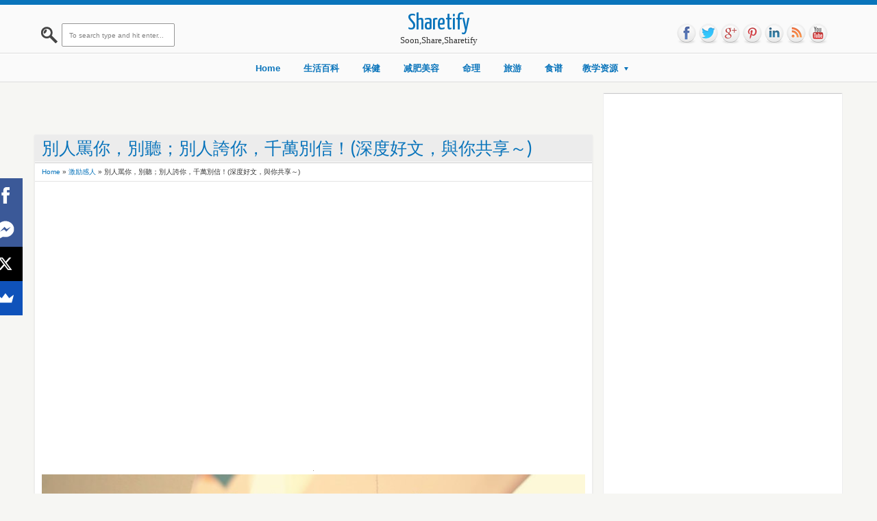

--- FILE ---
content_type: text/html; charset=UTF-8
request_url: http://www.sharetify.com/2021/01/blog-post_482.html
body_size: 42658
content:
<!DOCTYPE html>
<HTML>
<head>
<link href='https://www.blogger.com/static/v1/widgets/55013136-widget_css_bundle.css' rel='stylesheet' type='text/css'/>
<script async='async' src='//pagead2.googlesyndication.com/pagead/js/adsbygoogle.js' type="9abd9d256e18868b77e8e88a-text/javascript"></script>
<script type="9abd9d256e18868b77e8e88a-text/javascript">
     (adsbygoogle = window.adsbygoogle || []).push({
          google_ad_client: "ca-pub-4509547845198403",
          enable_page_level_ads: true
     });
</script>
<script async='async' data-sumo-site-id='45d6d53eb5c43915999083718ed900764a5f57802355c580ea9d118e8de0a7ec' src='//load.sumome.com/' type="9abd9d256e18868b77e8e88a-text/javascript"></script>
<!-- Open Graph Meta Tags END -->
<script src='//ajax.googleapis.com/ajax/libs/jquery/3.3.1/jquery.min.js' type="9abd9d256e18868b77e8e88a-text/javascript"></script>
<meta content='一定要分享！' property='og:description'/>
<meta content='別人罵你，別聽；別人誇你，千萬別信！(深度好文，與你共享～) ' property='og:title'/>
<meta content='text/html; charset=UTF-8' http-equiv='Content-Type'/>
<meta content='blogger' name='generator'/>
<link href='http://www.sharetify.com/favicon.ico' rel='icon' type='image/x-icon'/>
<link href='http://www.sharetify.com/2021/01/blog-post_482.html' rel='canonical'/>
<link rel="alternate" type="application/atom+xml" title="Sharetify - Atom" href="http://www.sharetify.com/feeds/posts/default" />
<link rel="alternate" type="application/rss+xml" title="Sharetify - RSS" href="http://www.sharetify.com/feeds/posts/default?alt=rss" />
<link rel="service.post" type="application/atom+xml" title="Sharetify - Atom" href="https://www.blogger.com/feeds/7030762941469328919/posts/default" />

<link rel="alternate" type="application/atom+xml" title="Sharetify - Atom" href="http://www.sharetify.com/feeds/4057251131823184007/comments/default" />
<!--Can't find substitution for tag [blog.ieCssRetrofitLinks]-->
<link href='https://blogger.googleusercontent.com/img/b/R29vZ2xl/AVvXsEhzumJ7vb0GHKgSPZCKe5xrJ0ZEUq8vgZgq8y_-mGi2pjqYY5Xrrz0KOeBNFsEhZqZEn2jotQboQSqaN5oHtm7rJz3nUH6nybsWVOXeSDJByV-aTIuKU2u6eoa96kFxcenKhgGZP14iB8Y/s200/20160926195452.jpg' rel='image_src'/>
<meta content='一定要分享！' name='description'/>
<meta content='http://www.sharetify.com/2021/01/blog-post_482.html' property='og:url'/>
<meta content='別人罵你，別聽；別人誇你，千萬別信！(深度好文，與你共享～) ' property='og:title'/>
<meta content='一定要分享！' property='og:description'/>
<meta content='https://blogger.googleusercontent.com/img/b/R29vZ2xl/AVvXsEhzumJ7vb0GHKgSPZCKe5xrJ0ZEUq8vgZgq8y_-mGi2pjqYY5Xrrz0KOeBNFsEhZqZEn2jotQboQSqaN5oHtm7rJz3nUH6nybsWVOXeSDJByV-aTIuKU2u6eoa96kFxcenKhgGZP14iB8Y/w1200-h630-p-k-no-nu/20160926195452.jpg' property='og:image'/>
<meta content='width=device-width, initial-scale=1, maximum-scale=1' name='viewport'/>
<title>別人罵你&#65292;別聽&#65307;別人誇你&#65292;千萬別信&#65281;(深度好文&#65292;與你共享&#65374;) </title>
<!-- deskripsi dan keyword -->
<link href="https://fonts.googleapis.com/css?family=Lato:400,700,400italic|Yanone+Kaffeesatz" rel='stylesheet' type='text/css' />
<style type='text/css'>@font-face{font-family:'Arimo';font-style:normal;font-weight:400;font-display:swap;src:url(//fonts.gstatic.com/s/arimo/v35/P5sfzZCDf9_T_3cV7NCUECyoxNk37cxcDRrBdwcoaaQwpBQ.woff2)format('woff2');unicode-range:U+0460-052F,U+1C80-1C8A,U+20B4,U+2DE0-2DFF,U+A640-A69F,U+FE2E-FE2F;}@font-face{font-family:'Arimo';font-style:normal;font-weight:400;font-display:swap;src:url(//fonts.gstatic.com/s/arimo/v35/P5sfzZCDf9_T_3cV7NCUECyoxNk37cxcBBrBdwcoaaQwpBQ.woff2)format('woff2');unicode-range:U+0301,U+0400-045F,U+0490-0491,U+04B0-04B1,U+2116;}@font-face{font-family:'Arimo';font-style:normal;font-weight:400;font-display:swap;src:url(//fonts.gstatic.com/s/arimo/v35/P5sfzZCDf9_T_3cV7NCUECyoxNk37cxcDBrBdwcoaaQwpBQ.woff2)format('woff2');unicode-range:U+1F00-1FFF;}@font-face{font-family:'Arimo';font-style:normal;font-weight:400;font-display:swap;src:url(//fonts.gstatic.com/s/arimo/v35/P5sfzZCDf9_T_3cV7NCUECyoxNk37cxcAxrBdwcoaaQwpBQ.woff2)format('woff2');unicode-range:U+0370-0377,U+037A-037F,U+0384-038A,U+038C,U+038E-03A1,U+03A3-03FF;}@font-face{font-family:'Arimo';font-style:normal;font-weight:400;font-display:swap;src:url(//fonts.gstatic.com/s/arimo/v35/P5sfzZCDf9_T_3cV7NCUECyoxNk37cxcAhrBdwcoaaQwpBQ.woff2)format('woff2');unicode-range:U+0307-0308,U+0590-05FF,U+200C-2010,U+20AA,U+25CC,U+FB1D-FB4F;}@font-face{font-family:'Arimo';font-style:normal;font-weight:400;font-display:swap;src:url(//fonts.gstatic.com/s/arimo/v35/P5sfzZCDf9_T_3cV7NCUECyoxNk37cxcDxrBdwcoaaQwpBQ.woff2)format('woff2');unicode-range:U+0102-0103,U+0110-0111,U+0128-0129,U+0168-0169,U+01A0-01A1,U+01AF-01B0,U+0300-0301,U+0303-0304,U+0308-0309,U+0323,U+0329,U+1EA0-1EF9,U+20AB;}@font-face{font-family:'Arimo';font-style:normal;font-weight:400;font-display:swap;src:url(//fonts.gstatic.com/s/arimo/v35/P5sfzZCDf9_T_3cV7NCUECyoxNk37cxcDhrBdwcoaaQwpBQ.woff2)format('woff2');unicode-range:U+0100-02BA,U+02BD-02C5,U+02C7-02CC,U+02CE-02D7,U+02DD-02FF,U+0304,U+0308,U+0329,U+1D00-1DBF,U+1E00-1E9F,U+1EF2-1EFF,U+2020,U+20A0-20AB,U+20AD-20C0,U+2113,U+2C60-2C7F,U+A720-A7FF;}@font-face{font-family:'Arimo';font-style:normal;font-weight:400;font-display:swap;src:url(//fonts.gstatic.com/s/arimo/v35/P5sfzZCDf9_T_3cV7NCUECyoxNk37cxcABrBdwcoaaQw.woff2)format('woff2');unicode-range:U+0000-00FF,U+0131,U+0152-0153,U+02BB-02BC,U+02C6,U+02DA,U+02DC,U+0304,U+0308,U+0329,U+2000-206F,U+20AC,U+2122,U+2191,U+2193,U+2212,U+2215,U+FEFF,U+FFFD;}@font-face{font-family:'Coming Soon';font-style:normal;font-weight:400;font-display:swap;src:url(//fonts.gstatic.com/s/comingsoon/v20/qWcuB6mzpYL7AJ2VfdQR1t-VWDnRsDkg.woff2)format('woff2');unicode-range:U+0000-00FF,U+0131,U+0152-0153,U+02BB-02BC,U+02C6,U+02DA,U+02DC,U+0304,U+0308,U+0329,U+2000-206F,U+20AC,U+2122,U+2191,U+2193,U+2212,U+2215,U+FEFF,U+FFFD;}@font-face{font-family:'Cuprum';font-style:normal;font-weight:400;font-display:swap;src:url(//fonts.gstatic.com/s/cuprum/v29/dg45_pLmvrkcOkBnKsOzXyGWTBcmg-X6VjbYJxYmknQHEMmm.woff2)format('woff2');unicode-range:U+0460-052F,U+1C80-1C8A,U+20B4,U+2DE0-2DFF,U+A640-A69F,U+FE2E-FE2F;}@font-face{font-family:'Cuprum';font-style:normal;font-weight:400;font-display:swap;src:url(//fonts.gstatic.com/s/cuprum/v29/dg45_pLmvrkcOkBnKsOzXyGWTBcmg-X6Vj_YJxYmknQHEMmm.woff2)format('woff2');unicode-range:U+0301,U+0400-045F,U+0490-0491,U+04B0-04B1,U+2116;}@font-face{font-family:'Cuprum';font-style:normal;font-weight:400;font-display:swap;src:url(//fonts.gstatic.com/s/cuprum/v29/dg45_pLmvrkcOkBnKsOzXyGWTBcmg-X6VjTYJxYmknQHEMmm.woff2)format('woff2');unicode-range:U+0102-0103,U+0110-0111,U+0128-0129,U+0168-0169,U+01A0-01A1,U+01AF-01B0,U+0300-0301,U+0303-0304,U+0308-0309,U+0323,U+0329,U+1EA0-1EF9,U+20AB;}@font-face{font-family:'Cuprum';font-style:normal;font-weight:400;font-display:swap;src:url(//fonts.gstatic.com/s/cuprum/v29/dg45_pLmvrkcOkBnKsOzXyGWTBcmg-X6VjXYJxYmknQHEMmm.woff2)format('woff2');unicode-range:U+0100-02BA,U+02BD-02C5,U+02C7-02CC,U+02CE-02D7,U+02DD-02FF,U+0304,U+0308,U+0329,U+1D00-1DBF,U+1E00-1E9F,U+1EF2-1EFF,U+2020,U+20A0-20AB,U+20AD-20C0,U+2113,U+2C60-2C7F,U+A720-A7FF;}@font-face{font-family:'Cuprum';font-style:normal;font-weight:400;font-display:swap;src:url(//fonts.gstatic.com/s/cuprum/v29/dg45_pLmvrkcOkBnKsOzXyGWTBcmg-X6VjvYJxYmknQHEA.woff2)format('woff2');unicode-range:U+0000-00FF,U+0131,U+0152-0153,U+02BB-02BC,U+02C6,U+02DA,U+02DC,U+0304,U+0308,U+0329,U+2000-206F,U+20AC,U+2122,U+2191,U+2193,U+2212,U+2215,U+FEFF,U+FFFD;}</style>
<style id='page-skin-1' type='text/css'><!--
/*
-----------------------------------------------
Blogger Template Style
Name:    Pingrey
Date:      27 10 2012
Updated by: satankMKR/Makmur
URL1: http://www.sharetify.com
URL2: http://www.sharetify.com
----------------------------------------------- */
/* Variable definitions
====================
<Variable name="bgcolor" description="Page Background Color"
type="color" default="#fff">
<Variable name="textcolor" description="Text Color"
type="color" default="#333">
<Variable name="linkcolor" description="Link Color"
type="color" default="#58a">
<Variable name="pagetitlecolor" description="Blog Title Color"
type="color" default="#666">
<Variable name="descriptioncolor" description="Blog Description Color"
type="color" default="#999">
<Variable name="titlecolor" description="Post Title Color"
type="color" default="#c60">
<Variable name="bordercolor" description="Border Color"
type="color" default="#ccc">
<Variable name="sidebarcolor" description="Sidebar Title Color"
type="color" default="#999">
<Variable name="sidebartextcolor" description="Sidebar Text Color"
type="color" default="#666">
<Variable name="visitedlinkcolor" description="Visited Link Color"
type="color" default="#999">
<Variable name="bodyfont" description="Text Font"
type="font" default="normal normal 100% 黑体, Georgia, Serif">
<Variable name="headerfont" description="Sidebar Title Font"
type="font"
default="normal normal 78% 'Trebuchet MS',Trebuchet,Arial,Verdana,Sans-serif">
<Variable name="pagetitlefont" description="Blog Title Font"
type="font"
default="normal normal 200% Georgia, Serif">
<Variable name="descriptionfont" description="Blog Description Font"
type="font"
default="normal normal 78% 'Trebuchet MS', Trebuchet, Arial, Verdana, Sans-serif">
<Variable name="postfooterfont" description="Post Footer Font"
type="font"
default="normal normal 78% 'Trebuchet MS', Trebuchet, Arial, Verdana, Sans-serif">
<Variable name="startSide" description="Side where text starts in blog language"
type="automatic" default="left">
<Variable name="endSide" description="Side where text ends in blog language"
type="automatic" default="right">
*/
#navbar-iframe, #Navbar1 {display:none !important;}
header, nav, section, aside, article, footer {display:block;}
/* Use this with templates/template-twocol.html */
body,.body-fauxcolumn-outer{background:#F6F6F3;margin:0;padding:0;color:#333333;font:x-small Georgia Serif;font-size
/* */:/**/
small;font-size:/**/
small;text-align:center;border-top:7px solid #0974BB;border-bottom:7px solid #0974BB}
*{-moz-box-sizing:border-box;-webkit-box-sizing:border-box;box-sizing:border-box}
a:link{color:#0974BB;text-decoration:none}
a:visited{color:#256691;text-decoration:none}
a:hover{color:#313131;text-decoration:none}
a img{border-width:0}
a,.post img{-webkit-transition:all 0.3s ease 0s;-o-transition:all 0.3s ease 0s;transition:all 0.3s ease 0s;-moz-transition:all 0.3s ease 0s}
/* Header
-----------------------------------------------
*/
#header-wrapper{margin:0 auto 0;padding:0;background:#FAFAFA;border-bottom:1px solid #DDD;border-top:1px solid white}
#header{text-align:center;margin:0}
#header h1,#header p{margin:0;padding:0}
#header-inner{overflow:hidden;margin:0 auto;width:320px;padding:10px 0}
#header h1,#header p.title a{color:#0974BB;font-size:250%}
#header p.title a:hover{color:#383838}
#header a{color:#666666;text-decoration:none}
#header a:hover{color:#666666}
#header img{margin-left:auto;margin-right:auto}
/* Navigation
----------------------------------------------- */
#nav{font-weight:bold;font-family:Verdana,Geneva,sans-serif;border-top:1px solid white;border-bottom:1px solid #DDD;background:#FAFAFA}
#normenu{width:1000px;margin:0 auto;text-align:center}
#normenu ul{height:40px;margin:0;padding:0}
#normenu li{list-style:none;display:inline-block;margin:0;padding:0}
#normenu li a{display:block;text-decoration:none;padding:12px 15px}
#normenu ul.submenu{position:absolute;z-index:2;overflow:hidden;height:auto;width:180px;text-align:left;font-weight:normal;background-color:#FCFCFC;border-top:3px solid #0974BB;border-radius:0 0 3px 3px;-moz-border-radius:0 0 3px 3px;-webkit-border-radius:0 0 3px 3px;-moz-box-shadow:0 1px 1px rgba(0,0,0,0.31);-webkit-box-shadow:0 1px 1px rgba(0,0,0,0.31);-o-box-shadow:0 1px 1px rgba(0,0,0,0.31);box-shadow:0 1px 1px rgba(0,0,0,0.31);-webkit-transition:all 0.5s ease 0s;-o-transition:all 0.5s ease 0s;transition:all 0.5s ease 0s;-moz-transition:all 0.5s ease 0s;-khtml-opacity:0;-moz-opacity:0;opacity:0;visibility:hidden}
#normenu li:hover ul.submenu{-khtml-opacity:1;-moz-opacity:1;opacity:1;visibility:visible}
#normenu ul.submenu li{float:none;display:block;border-bottom:1px solid lightGrey;border-top:1px solid white}
#normenu ul.submenu a{padding:8px 10px}
#normenu li:hover > a{background-color:whiteSmoke;color:#464646}
#normenu li.dsub{position:relative}
#normenu li.dsub > a{padding-right:20px;padding-left:10px}
#normenu li.dsub::after{content:"";width:0;height:0;border-width:5px 3px;border-style:solid;border-color:#0974BB transparent transparent transparent;position:absolute;top:19px;right:5px}
#normenu li.dsub:hover::after{border-color:#464646 transparent transparent transparent}
/* Outer-Wrapper
----------------------------------------------- */
#outer-wrapper {
width:1008px;
margin:0 auto;
padding:0;
text-align:left;
font:normal normal 11px Verdana, Geneva, sans-serif;
}
#main-wrapper{width:70%;padding:0;float:left;word-wrap:break-word;/* fix for long text breaking sidebar float in IE */
overflow:hidden;/* fix for long non-text content breaking IE sidebar float */}
#sidebar-wrapper{width:30%;float:right;word-wrap:break-word;/* fix for long text breaking sidebar float in IE */
overflow:hidden;/* fix for long non-text content breaking IE sidebar float */}
#sidebar-wrapper h2{background-color:#666;color:white;padding:5px 10px;margin:0 0 10px}
#sidebar-wrapper .widget-content{padding:0;margin:0 10px 10px}
/* Headings
----------------------------------------------- */
h1,h2,h3,h4,h5,h6,.showpageArea,#blog-pager,#header p.title a,.ikonz-social span{font-weight:normal;text-transform:none;margin:0;font-family:'Yanone Kaffeesatz','Helvetica Neue',Helvetica,Arial,sans-serif}
/* Posts
-----------------------------------------------
*/
.date-header{display:none}
.post{margin:.5em 0 1.5em;padding-bottom:1.5em;background-color:white}
.post h1,.post h2{margin:.25em 0 0;padding:0 0 4px;font-size:140%;font-weight:normal}
.post h1 a,.post h1 a:visited,.post h1 strong,.post h2 a,.post h2 a:visited,.post h2 strong{display:block;text-decoration:none;font-weight:normal}
.post h1 strong,.post h1 a:hover,.post h2 strong,.post h2 a:hover{color:#333333}
.post-body{margin:0 0 .75em;line-height:1.6em}
.post-body blockquote{line-height:1.3em}
.post-footer{position:absolute;left:-99999px}
.comment-link{margin-left:.6em}
.post blockquote{margin:1em 20px}
.post blockquote p{margin:.75em 0}
/* Comments
----------------------------------------------- */
#comments h4{line-height:1.4em;text-transform:uppercase;color:#0974BB;padding:5px 10px;margin:0;background-color:#ECECEC;font-size:20px;border-bottom:1px solid white;margin-left:-15px;margin-right:-15px}
#comments h4#comment-post-message{background-color:transparent;font-size:14px}
.comment-form{max-width:100%}
.comments .comments-content .comment{border-radius:2px;-moz-border-radius:2px;-webkit-border-radius:2px;border:1px solid #DBDBDB;margin:10px 0;padding:10px}
.comments .comments-content .comment:first-child{padding-top:10px}
.comments .comments-content .comment:last-child{border-bottom:1px solid #D6D6D6;padding-bottom:10px}
.comments .comments-content .inline-thread .comment{background-color:whiteSmoke;border:1px solid #D6D6D6}
#comments-block{margin:1em 0 1.5em;line-height:1.6em}
#comments-block .comment-author{margin:.5em 0}
#comments-block .comment-body{margin:.25em 0 0}
#comments-block .comment-footer{margin:-.25em 0 2em;line-height:1.4em;text-transform:uppercase;letter-spacing:.1em}
#comments-block .comment-body p{margin:0 0 .75em}
.comments .comments-content .icon.blog-author{background-image:url(https://blogger.googleusercontent.com/img/b/R29vZ2xl/AVvXsEjlE6dli6_dyMXVQvhGZ39x6UZ88C1gIUPkkdXcRvl80TFOLXDnJNRNUcLd_hpEPlC0XZte7tBoZu_DhimyRcKXrxA2qdUGdbRM7XDPzpFSYcnH17laLoaPxl24FlVxww0kpsKX1qSqmcw/s1600/author.png);display:block;width:36px;height:36px;position:absolute;top:-12px;right:-12px}
.comments .avatar-image-container,.comments .avatar-image-container img{max-height:50px;max-width:50px;width:50px;height:50px}
.comments .inline-thread .avatar-image-container,.comments .inline-thread .avatar-image-container img{max-height:36px;max-width:36px;width:36px;height:36px}
.comments .comment-block{margin-left:60px}
.comments .inline-thread .comment-block{margin-left:45px}
.deleted-comment{font-style:italic;color:gray}
#blog-pager-newer-link{float:left}
#blog-pager-older-link{float:right}
#blog-pager{text-align:center}
.feed-links{display:none}
/* Sidebar Content
----------------------------------------------- */
.sidebar{color:#666666;line-height:1.5em}
.sidebar ul{list-style:none;margin:0 0 0;padding:0 0 0}
.sidebar li{margin:0;padding-top:0;padding-right:0;padding-bottom:.25em;padding-left:15px;line-height:1.5em}
.sidebar .widget,.main .widget{margin:0 0 1.5em;padding:0 0 1.5em}
.main .Blog{border-bottom-width:0}
/* Profile
----------------------------------------------- */
.profile-img{float:left;margin-top:0;margin-right:5px;margin-bottom:5px;margin-left:0;padding:4px;border:1px solid #cccccc}
.profile-data{margin:0;text-transform:uppercase;letter-spacing:.1em;font:normal normal 78% Cuprum;color:#999999;font-weight:bold;line-height:1.6em}
.profile-datablock{margin:.5em 0 .5em}
.profile-textblock{margin:0.5em 0;line-height:1.6em}
.profile-link{font:normal normal 78% Cuprum;text-transform:uppercase;letter-spacing:.1em}
img{max-width:100%;height:auto;width:auto\9}
.ketnyamobi,.status-msg-wrap{display:none}
#NoScript{background:none repeat scroll 0% 0% rgb(255,255,255);text-align:center;padding:5px 0;border-top:2px solid rgb(51,51,51);border-bottom:2px solid rgb(51,51,51);position:absolute;top:0;left:0;width:100%;height:100%;z-index:9999;opacity:0.9}
#NoScript h6{font-size:24px;color:rgb(102,102,102);position:absolute;top:50%;width:100%;text-align:center;margin-left:-30px;margin-top:-18px}
.socialtop ul,.socialtop li{list-style:none;padding:0;margin:0}
.socialtop li{float:left}
.socialtop{position:absolute;right:30px;top:25px}
.socialtop li a{width:32px;height:32px;display:block;text-indent:-9999px;background-image:url(https://blogger.googleusercontent.com/img/b/R29vZ2xl/AVvXsEhPbEGpyye9RlEOPGy0QEaiD1JwOnCFICNOo1epJJhRKAvB-G_H-fZrffX75dK-1lUCS4V8M76uN4cLhxJ5pSIpERQjSUn5LD6SxSE0pKKxl0gclwNBgoBL5IvWdKYEGz4F6ag7S5-0nUs/s1600/spriteicon.png);background-repeat:no-repeat;background-position:0 0;-khtml-opacity:0.8;-moz-opacity:0.8;opacity:0.8}
.socialtop li a:hover{-khtml-opacity:1;-moz-opacity:1;opacity:1}
.socialtop li a.fb{background-position:0 0}
.socialtop li a.tw{background-position:-32px 0}
.socialtop li a.go{background-position:-64px 0}
.socialtop li a.pin{background-position:-96px 0}
.socialtop li a.link{background-position:-128px 0}
.socialtop li a.rss{background-position:-160px 0}
.socialtop li a.you{background-position:-192px 0}
.post-body blockquote{font-style:italic;color:#0974BB;padding-left:10px;border-left:2px solid #0974BB}
::selection{background:#0974BB;color:#fff;text-shadow:none}
::-moz-selection{background:#0974BB;color:#fff;text-shadow:none}
.responsive-videonbl { position: relative; padding-bottom: 56.25%; padding-top: 30px; height: 0; overflow: hidden; } .responsive-videonbl iframe,   .responsive-videonbl object,   .responsive-videonbl embed { position: absolute; top: 0; left: 0; width: 100%; height: 100%; }

--></style>
<style type='text/css'>
.post-body h1,.post-body h2,.post-body h3,.post-body h4,.post-body h5,.post-body h6{margin:10px 0;padding:0;border:0;height:auto}
.post-body h1{font-size:180%}
.post-body h2{font-size:160%}
.post-body h3{font-size:140%}
.post-body h4{font-size:130%}
.post-body h5{font-size:120%}
.post-body h6{font-size:110%}
#sidebar-wrapper{padding:10px 10px 0 0}
#main-wrapper{padding:10px 0 10px 10px}
.sidebar .widget{background-color:white;overflow:hidden;margin:5px 2px 15px 0;padding:0;border-radius:2px;-moz-border-radius:2px;-webkit-border-radius:2px;-moz-box-shadow:0 1px 1px rgba(0,0,0,0.31);-webkit-box-shadow:0 1px 1px rgba(0,0,0,0.31);-o-box-shadow:0 1px 1px rgba(0,0,0,0.31);box-shadow:0 1px 1px rgba(0,0,0,0.31);border:1px solid #EEE;width:100%}
#sidebar-wrapper h2{color:#0974BB;padding:5px 10px;margin:0 0 10px;background-color:#ECECEC}
#sidebar-wrapper h2{color:#0974BB;padding:10px;margin:0;background-color:#ECECEC;font-size:20px;border-bottom:1px solid white}
#sidebar-wrapper .widget-content{padding:10px;margin:0;border-top:1px solid #CCC}
.showpageArea{font-size:200%}
.showpageArea span{margin:0 5px}
.piro_overlay{position:fixed;top:0;left:0;width:100%;height:100%;z-index:150000;background:#000;display:none;cursor:pointer}
.piro_html{position:absolute;top:0;left:0;padding:0;width:620px;height:620px;margin:0;display:none;padding:0;z-index:150001}
.piro_thumbs{position:absolute;bottom:0;left:0;z-index:120000000;width:100%}
.piro_thumbnails a{float:left;width:auto;height:auto;background:url( https://blogger.googleusercontent.com/img/b/R29vZ2xl/AVvXsEhjJ1uT_x5pVqHPDHcNyYHX3J3AMjHMmmVQTRRDoOZ8G79kSFtbYk91ctcoATqXodyDesyyKHm3yC65fLUqEW7FkdScS-CtleHgIHNkTBbTvo4hWyr9uuOAsTS0l2AkYK-CLOqhac_c7O0/s1600/caption.png);padding:5px;margin:0 0 0 4px}
.piro_thumbnails a img{float:left;width:80px;height:auto}
.piro_html table,.piro_html tbody,.piro_html tr,.piro_html th,.piro_html td{margin:0;padding:0;border:none;vertical-align:top!important}
.piro_html img{margin:0;padding:0;border:none}
.piro_html .h_t_l{width:25px;height:25px;background:url(https://blogger.googleusercontent.com/img/b/R29vZ2xl/AVvXsEghcmv4mVHiH1Ra3-bMaljqMvf-p4Stxo5xnSEqxDOcIP7gUgjcEYuJpbL-qI5QCBXQsoDRxxaIQEYksaL-Af2DZI_6XSD49PnL0WBzFb_eJd67mbpWtxgLvq5W1pQvmJQRPbfHjLsL8rk/s1600/new_skin.png) top left no-repeat}
.piro_html .h_t_r{width:25px;height:25px;background:url(https://blogger.googleusercontent.com/img/b/R29vZ2xl/AVvXsEghcmv4mVHiH1Ra3-bMaljqMvf-p4Stxo5xnSEqxDOcIP7gUgjcEYuJpbL-qI5QCBXQsoDRxxaIQEYksaL-Af2DZI_6XSD49PnL0WBzFb_eJd67mbpWtxgLvq5W1pQvmJQRPbfHjLsL8rk/s1600/new_skin.png) top right no-repeat}
.piro_html .h_t_c{height:25px;background:url(https://blogger.googleusercontent.com/img/b/R29vZ2xl/AVvXsEitPnfCWD7YBFb1bjknrxL9elEBn36J-K6qfQKW_yW125vG9aux6BVvOHLMhHLK17nqjSTgduTZWsr7toHHjUUXMy7mqyrnpXmpwM0fo_3TUnqy3Wa23IPKUZuMg2h_A9RigSJCGvrGYGo/s1600/new_skin_top.png) top repeat-x}
.piro_html .h_c_l{width:25px;background:url(https://blogger.googleusercontent.com/img/b/R29vZ2xl/AVvXsEguscxDOZtEQicwApFdyJvIBFD2uSJVr0Y5o6NH3e82rb5eyhZsnjxhQyabBa2Np6HB64FrD2KVtAK6e5j0I9Ws_CAiTXrk4jGt-78Pv4WJ03usOuJV_Tr5j_519kL57TEZjyL9x2Gpcpk/s1600/new_skin_left.png) left repeat-y}
.piro_html .h_c_c{background:url(https://blogger.googleusercontent.com/img/b/R29vZ2xl/AVvXsEhaHcstpLTOgGHJZLo0fcnt12oN3TTW9HSl8TOPViaWxVRlyosOolY5Y7Ab1-j9-_FKb4Mga1spNs4KgFWOdZ_x5-Pfl0bO2Mq_WUOH9G5XeWlDn0Slun6YyYLbTr9qtvWASO5zTljlmUw/s1600/bg_mdl.png);margin:0;padding:0;/*overflow:hidden;*/
position:relative}
.piro_html .h_c_c .div_reg{/*background:url(https://blogger.googleusercontent.com/img/b/R29vZ2xl/AVvXsEhaHcstpLTOgGHJZLo0fcnt12oN3TTW9HSl8TOPViaWxVRlyosOolY5Y7Ab1-j9-_FKb4Mga1spNs4KgFWOdZ_x5-Pfl0bO2Mq_WUOH9G5XeWlDn0Slun6YyYLbTr9qtvWASO5zTljlmUw/s1600/bg_mdl.png);*/
width:560px;/*overflow:hidden;*/
height:560px;margin:0;padding:0;position:relative;z-index:1500190}
.piro_html .h_c_c .resize{/*overflow:hidden;*/
 
margin:0;padding:0;position:relative;z-index:1500190}
.piro_html .h_c_c .div_reg img{}
.piro_html .h_c_r{width:25px;background:url(https://blogger.googleusercontent.com/img/b/R29vZ2xl/AVvXsEguscxDOZtEQicwApFdyJvIBFD2uSJVr0Y5o6NH3e82rb5eyhZsnjxhQyabBa2Np6HB64FrD2KVtAK6e5j0I9Ws_CAiTXrk4jGt-78Pv4WJ03usOuJV_Tr5j_519kL57TEZjyL9x2Gpcpk/s1600/new_skin_left.png) right repeat-y}
.piro_html .h_mb_c{height:0;background:url(https://blogger.googleusercontent.com/img/b/R29vZ2xl/AVvXsEhaHcstpLTOgGHJZLo0fcnt12oN3TTW9HSl8TOPViaWxVRlyosOolY5Y7Ab1-j9-_FKb4Mga1spNs4KgFWOdZ_x5-Pfl0bO2Mq_WUOH9G5XeWlDn0Slun6YyYLbTr9qtvWASO5zTljlmUw/s1600/bg_mdl.png);position:relative}
.piro_html .h_mb_l{width:25px;height:0;background:url(https://blogger.googleusercontent.com/img/b/R29vZ2xl/AVvXsEguscxDOZtEQicwApFdyJvIBFD2uSJVr0Y5o6NH3e82rb5eyhZsnjxhQyabBa2Np6HB64FrD2KVtAK6e5j0I9Ws_CAiTXrk4jGt-78Pv4WJ03usOuJV_Tr5j_519kL57TEZjyL9x2Gpcpk/s1600/new_skin_left.png) left repeat-y}
.piro_html .h_mb_r{width:25px;height:0;background:url(https://blogger.googleusercontent.com/img/b/R29vZ2xl/AVvXsEguscxDOZtEQicwApFdyJvIBFD2uSJVr0Y5o6NH3e82rb5eyhZsnjxhQyabBa2Np6HB64FrD2KVtAK6e5j0I9Ws_CAiTXrk4jGt-78Pv4WJ03usOuJV_Tr5j_519kL57TEZjyL9x2Gpcpk/s1600/new_skin_left.png) right repeat-y;position:relative}
.piro_html .h_b_c{height:25px;background:url(https://blogger.googleusercontent.com/img/b/R29vZ2xl/AVvXsEitPnfCWD7YBFb1bjknrxL9elEBn36J-K6qfQKW_yW125vG9aux6BVvOHLMhHLK17nqjSTgduTZWsr7toHHjUUXMy7mqyrnpXmpwM0fo_3TUnqy3Wa23IPKUZuMg2h_A9RigSJCGvrGYGo/s1600/new_skin_top.png) bottom repeat-x}
.piro_html .h_b_l{width:25px;height:25px;background:url(https://blogger.googleusercontent.com/img/b/R29vZ2xl/AVvXsEghcmv4mVHiH1Ra3-bMaljqMvf-p4Stxo5xnSEqxDOcIP7gUgjcEYuJpbL-qI5QCBXQsoDRxxaIQEYksaL-Af2DZI_6XSD49PnL0WBzFb_eJd67mbpWtxgLvq5W1pQvmJQRPbfHjLsL8rk/s1600/new_skin.png) bottom left no-repeat}
.piro_html .h_b_r{width:25px;height:25px;background:url(https://blogger.googleusercontent.com/img/b/R29vZ2xl/AVvXsEghcmv4mVHiH1Ra3-bMaljqMvf-p4Stxo5xnSEqxDOcIP7gUgjcEYuJpbL-qI5QCBXQsoDRxxaIQEYksaL-Af2DZI_6XSD49PnL0WBzFb_eJd67mbpWtxgLvq5W1pQvmJQRPbfHjLsL8rk/s1600/new_skin.png) bottom right no-repeat}
.piro_loader{position:absolute;top:47%;left:50%;margin:-20px 0 0 -20px;width:40px;height:40px;display:block;z-index:1500197;cursor:pointer;background:url(https://blogger.googleusercontent.com/img/b/R29vZ2xl/AVvXsEiJfYZdtRryhbnXaneuZg5CmQSycWOT_WHZhsED7BSMmgztU62qamulOaaycLUzMEdRLtUhWJqE61XZEd6bi_JsV3oSTSjCInDCp7qeLpSH2Nnplnm9VaK2Z5d1IE5EvInC_cwYLsXeRgc/s1600/loader_nav.png) no-repeat}
.piro_loader span{position:absolute;top:50%;left:50%;margin-top:-20px;margin-left:-20px;width:40px;height:40px;padding:0;display:block;z-index:1500198;background:url(https://blogger.googleusercontent.com/img/b/R29vZ2xl/AVvXsEiGIXR0mgMmM3CjlBmRJed2QcQegTZ_m_4N61N2-OmCThzunD9c0FzjouPobInfuNMo4pwzDe_yz_ZfjisaABnqATOTptj5VxLww3TGQgsY7iB5sc53T8h_8KWJE4sI_QqXFbqsrS4MVJA/s1600/loader.gif) center center no-repeat}
.nav_container{position:relative;float:left;margin:5px 0 0 0;height:0;width:100%;background:url(https://blogger.googleusercontent.com/img/b/R29vZ2xl/AVvXsEhjJ1uT_x5pVqHPDHcNyYHX3J3AMjHMmmVQTRRDoOZ8G79kSFtbYk91ctcoATqXodyDesyyKHm3yC65fLUqEW7FkdScS-CtleHgIHNkTBbTvo4hWyr9uuOAsTS0l2AkYK-CLOqhac_c7O0/s1600/caption.png) repeat;z-index:1500202;/*border-left:1px solid #101010;border-right:1px solid #101010;*/}
.piro_caption{position:absolute;bottom:4px;left:3px;margin:0;display:block;padding:2px 8px;cursor:text;z-index:1500197;width:auto;height:28px;overflow:hidden;/*background:url(https://blogger.googleusercontent.com/img/b/R29vZ2xl/AVvXsEhjJ1uT_x5pVqHPDHcNyYHX3J3AMjHMmmVQTRRDoOZ8G79kSFtbYk91ctcoATqXodyDesyyKHm3yC65fLUqEW7FkdScS-CtleHgIHNkTBbTvo4hWyr9uuOAsTS0l2AkYK-CLOqhac_c7O0/s1600/caption.png);border:1px solid #111;-webkit-border-radius:6px;-moz-border-radius:6px;border-radius:6px;-moz-box-shadow:0 0 2px #000;-webkit-box-shadow:0 0 2px #000;box-shadow:0 0 2px #000;*/}
.piro_caption_up_down{width:25px;height:29px;background:url();position:absolute;top:-29px;right:10px}
.piro_caption p{font-family:verdana;line-height:15px;display:block;margin:0;padding:0;min-height:28px;text-align:left;font-weight:400;font-size:12px;z-index:150019;color:white}
.piro_close,a.piro_next,a.piro_prev,.piro_prev_fake,.piro_next_fake,.piro_twitter,.piro_facebook{width:26px;height:26px}
.piro_close,a.piro_next,a.piro_prev,.piro_prev_fake,.piro_next_fake,.piro_zoomIn,.piro_zoomOut,.piro_twitter,.piro_facebook{position:absolute;right:0;bottom:7px;background:url(https://blogger.googleusercontent.com/img/b/R29vZ2xl/AVvXsEik5uFKeup7X7Y80ns9VnY_3CDchklIFQGB-hJcWe_MGxe0IDsgScCXE5Pn7towRILmWYCFrFw2Amk73s9MaYKO4ezC6xhLLoYZeXoGLr4U2VWOuPiIq60cc2bwHBBJq6BqEKrBCYQKxeI/s1600/buttons.png) no-repeat}
.nav_big{position:absolute;width:100%;height:100%;top:0;left:0;background:url();z-index:1500201}
.nav_big a.piro_next{position:absolute;height:0;width:50%;background:transparent;top:0;right:0;text-indent:-999em;outline:none;display:none;margin:0;border:none;cursor:pointer;z-index:1500220}
.nav_big a.piro_prev{position:absolute;height:0;width:50%;background:transparent;top:0;left:0;text-indent:-999em;outline:none;display:none;margin:0;border:none;cursor:pointer;z-index:1500221}
.nav_big a:hover.piro_prev,.nav_big a:hover.piro_next{background:url(https://blogger.googleusercontent.com/img/b/R29vZ2xl/AVvXsEhYXogqsbFR7YPdIMwMOcgiDxGWSoWmBOUrxunLleYOshPtlOUnctCaY8V9rUOXmDehp_XDADXClk7EaQdqelxpnhJECz3oOiLMXgQGQ8osKZb3Vdhtwk5eRRVkd1HN9ghvWiIBkRHQ3Yg/s1600/caption_w.png)}
.nav_big a.piro_close{position:absolute;height:30px!important;width:30px;background:url(https://blogger.googleusercontent.com/img/b/R29vZ2xl/AVvXsEiG8BkDRU0zHKBID41fNAJSUrcpoE3rWH_ygScY1ZfgXjg909vaLl43XcsXCfLqFo1xgTFxVYYbbpyP1cWdmz35JAbmOH96Vf9IyCqeqLmIApKPidBQBi2Nkw8bNaVvBSaOTMFnwl6AXGE/s1600/close_p.png) no-repeat;background-position:0 0;top:-22px;right:-22px;text-indent:-999em;outline:none;display:none;margin:0;border:none;cursor:pointer;z-index:1500222}
.nav_big a:hover.piro_close{opacity:.8}
.piro_next_fake{outline:none;text-indent:-999em;display:none;margin:0;background-position:-52px -26px;border:none;cursor:auto;z-index:150020}
.nav_container a.piro_next{right:10px;text-indent:-999em;outline:none;display:block;margin:0;background-position:-52px 0;border:none;cursor:pointer;z-index:150023}
.nav_container a:hover.piro_next{background-position:-52px -26px}
.piro_prev_fake{outline:none;text-indent:-999em;display:none;margin:0;background-position:0 -26px;border:none;cursor:auto;z-index:150020}
.nav_container a.piro_prev{text-indent:-999em;outline:none;display:block;margin:0;background-position:0 0;border:none;cursor:pointer;z-index:150024}
.nav_container a:hover.piro_prev{background-position:0 -26px}
.nav_container .piro_close{background-position:-26px 0;cursor:pointer;margin:0;z-index:150022;display:none}
.nav_container .piro_close:hover{background-position:-26px -26px}
.piro_zoomIn{height:26px;width:36px;text-indent:-999em;background-position:-130px 0;z-index:1500198;visibility:hidden}
.piro_zoomIn:hover{background-position:-130px -26px}
.piro_zoomOut{height:26px;width:36px;text-indent:-999em;background-position:-130px -26px;z-index:1500199;visibility:hidden}
.piro_zoomOut:hover{background-position:-130px 0}
.piro_facebook{text-indent:-999em;background-position:-78px 0;z-index:1500198}
.piro_facebook:hover{background-position:-78px -26px}
.piro_twitter{text-indent:-999em;background-position:-104px 0;z-index:1500199}
.piro_twitter:hover{background-position:-104px -26px}
.piro_html .h_c_c .div_reg .clone{background:white;margin:0;padding:10px;float:left;position:relative}
.isotope .isotope-item{-webkit-transition-property:-webkit-transform,opacity;-moz-transition-property:-moz-transform,opacity;-ms-transition-property:-ms-transform,opacity;-o-transition-property:top,left,opacity;transition-property:transform,opacity}
.isotope,.isotope .isotope-item{-webkit-transition-duration:0.8s;-moz-transition-duration:0.8s;-ms-transition-duration:0.8s;-o-transition-duration:0.8s;transition-duration:0.8s}
#insidehead{position:relative;margin:0 auto}
#search-form-feed{position:absolute;padding:0;-moz-box-sizing:border-box;-webkit-box-sizing:border-box;box-sizing:border-box;left:20px;top:26px;width:200px;padding-left:30px;background-image:url(https://blogger.googleusercontent.com/img/b/R29vZ2xl/AVvXsEi0daN8shHwF_0ixTSVL-gAqWzsSHdRqOu8_P8-XHbUWZImcb8l1Dnf1OlteSL5bCpqPMAar8vfbbUqrvPme6_5lq1JlHtdA3MX-LLo6B_KZXitJONuia_hXbpOITEymqxH9J6hJ1C1HVQ/s1600/24_search.png);background-repeat:no-repeat;background-position:0 50%}
#feed-q-input{display:block;width:97%;height:34px;border:1px solid #969696;color:#838383;margin:0;font-size:10px;padding-left:10px;-moz-border-radius:2px;-webkit-border-radius:2px;border-radius:2px;float:left;background:white}
#feed-q-input:focus{color:#333;outline:none;width:100%}
#search-result-container{width:300px;height:500px;overflow:auto;text-align:left;position:absolute;z-index:9999;padding:10px;left:0;margin:0;top:42px;display:none;font-size:11px;background:white;text-transform:none;-webkit-box-shadow:0 1px 3px rgba(0,0,0,0.25);-khtml-box-shadow:0 1px 3px rgba(0,0,0,0.25);-moz-box-shadow:0 1px 3px rgba(0,0,0,0.25);-o-box-shadow:0 1px 3px rgba(0,0,0,0.25);box-shadow:0 1px 3px rgba(0,0,0,0.25)}
#search-result-container li:hover >a,#search-result-container a:hover{color:#252525;background-color:transparent}
#search-result-container li{margin:0;padding:7px 8px;list-style:none;overflow:hidden;word-wrap:break-word;font:normal normal 10px Verdana,Geneva,sans-serif;color:#141414;background-color:white;text-transform:none;border-bottom:1px dotted #67B6FF}
#search-result-container li a{text-decoration:none;color:#008DDD;font-weight:bold;font-size:11px;display:block;line-height:12px;text-shadow:none;border:none;background-image:none;padding:0;font-weight:bold;text-transform:capitalize}
#search-result-container li:last-child{border-bottom:0}
#search-result-container li:nth-child(even){background-color:#F7F7F7}
#search-result-container mark{background-color:yellow;color:black}
#search-result-container h4{margin:0 0 10px;font:normal bold 12px 'Trebuchet MS',Arial,Sans-Serif;color:black}
#search-result-container ol{border:1px dotted #B8B8B8;margin:0 0 10px;padding:0 0;overflow:hidden}
#search-result-container li img{display:block;float:left;margin:0 5px 1px 0;background-color:whiteSmoke;padding:0}
#search-result-loader{top:85%;position:absolute;z-index:999;width:60px;color:#0C0C0C;padding:3px 5px;margin:0;overflow:hidden;font:normal bold 10px Arial,Sans-Serif;display:none;text-transform:capitalize}
#outer-wrapper,#insidehead,#normenu{width:1200px;max-width:1200px}
</style>
<style type='text/css'>
.post{margin-right:15px;border-radius:2px;-moz-border-radius:2px;-webkit-border-radius:2px;-moz-box-shadow:0 1px 1px rgba(0,0,0,0.31);-webkit-box-shadow:0 1px 1px rgba(0,0,0,0.31);-o-box-shadow:0 1px 1px rgba(0,0,0,0.31);box-shadow:0 1px 1px rgba(0,0,0,0.31);border:1px solid #EEE;overflow:hidden}
.post h1{margin:0;color:#0974BB;padding:3px 10px;background-color:#ECECEC;font-size:25px;border-bottom:1px solid white}
.breadcrumbs{padding:6px 10px;margin-bottom:10px;border-top:1px solid #CCC;border-bottom:1px solid #E4E4E4;font-size:90%}
.post-body{margin:0 10px}
#comments{margin-right:15px;border-radius:2px;-moz-border-radius:2px;-webkit-border-radius:2px;-moz-box-shadow:0 1px 1px rgba(0,0,0,0.31);-webkit-box-shadow:0 1px 1px rgba(0,0,0,0.31);-o-box-shadow:0 1px 1px rgba(0,0,0,0.31);box-shadow:0 1px 1px rgba(0,0,0,0.31);border:1px solid #EEE;overflow:hidden;background-color:white;padding:0 15px}
#related_posts{overflow:hidden;margin-right:15px}
ul#relpost_img_sum{list-style:none;padding:0;margin:0}
ul#relpost_img_sum li{padding:0;width:23%;border-radius:2px;-moz-border-radius:2px;-webkit-border-radius:2px;-moz-box-shadow:0 1px 1px rgba(0,0,0,0.31);-webkit-box-shadow:0 1px 1px rgba(0,0,0,0.31);-o-box-shadow:0 1px 1px rgba(0,0,0,0.31);box-shadow:0 1px 1px rgba(0,0,0,0.31);border:1px solid #EEE;overflow:hidden;background-color:white;margin-bottom:15px}
ul#relpost_img_sum li a{display:block}
ul#relpost_img_sum li img{width:100%}
ul#relpost_img_sum li img:hover{-khtml-opacity:0.5;-moz-opacity:0.5;opacity:0.5}
ul#relpost_img_sum li a.thumrl{border-bottom:1px solid #CCC;background-image:url(https://blogger.googleusercontent.com/img/b/R29vZ2xl/AVvXsEi0daN8shHwF_0ixTSVL-gAqWzsSHdRqOu8_P8-XHbUWZImcb8l1Dnf1OlteSL5bCpqPMAar8vfbbUqrvPme6_5lq1JlHtdA3MX-LLo6B_KZXitJONuia_hXbpOITEymqxH9J6hJ1C1HVQ/s1600/24_search.png);background-repeat:no-repeat;background-position:50% 50%;padding:10px}
#relpost_img_sum h5{font-size:15px;border-top:1px solid white}
#relpost_img_sum h5,.news-text{padding:5px 10px;margin:0;background-color:#ECECEC;overflow:hidden;display:block}
#related_posts h4{color:#0974BB;text-align:center;font-size:22px;margin-bottom:10px}
#blog-pager{padding:0 15px;margin-right:15px;font-size:20px}
ul#social-ikonzs,ul#social-ikonzs li{list-style:none;padding:0;margin:0}
ul#social-ikonzs li{float:left;position:relative}
#social-ikonzs a{width:19px;height:20px;display:block;margin:0 3px;background-image:url(https://blogger.googleusercontent.com/img/b/R29vZ2xl/AVvXsEh4heTtG7pCbLch6OrETVqY_nYq7hp-d_2-t0SFAhYVPHsENlHCPNEUsJqqqj8codYZKt8i9w8r5DFpBTblOTxAQII0K_uDU_BzNaikE6uYyRc-CVvGAQesXHVwqph-M5uQTUjJ3DyREW4/h20/sprite+images.png);background-position:0 0;background-repeat:no-repeat}
ul#social-ikonzs li.facebook a{background-position:-19px 0}
ul#social-ikonzs li.twitter a{background-position:-116px 0}
ul#social-ikonzs li.google a{background-position:-39px 0}
ul#social-ikonzs li.stumbleupon a{background-position:-97px 0}
ul#social-ikonzs li.digg a{background-position:0 0}
ul#social-ikonzs li.delicious a{background-position:-136px 0}
ul#social-ikonzs li.linkedin a{background-position:-58px 0}
ul#social-ikonzs li.reddit a{background-position:-78px 0}
ul#social-ikonzs li.technorati a{background-position:-155px 0}
#social-ikonzs strong{display:block;width:auto;padding:5px 8px;position:absolute;background-color:#0974BB;color:white;left:200%;bottom:40px;-webkit-transition:all 0.3s ease 0s;-o-transition:all 0.3s ease 0s;transition:all 0.3s ease 0s;-moz-transition:all 0.3s ease 0s;-khtml-opacity:0;-moz-opacity:0;opacity:0;visibility:hidden}
#social-ikonzs li:hover strong{left:20%;-khtml-opacity:1;-moz-opacity:1;opacity:1;visibility:visible}
.ikonz-social{height:40px;margin-bottom:20px;padding:10px;margin-right:15px;border-radius:2px;-moz-border-radius:2px;-webkit-border-radius:2px;-moz-box-shadow:0 1px 1px rgba(0,0,0,0.31);-webkit-box-shadow:0 1px 1px rgba(0,0,0,0.31);-o-box-shadow:0 1px 1px rgba(0,0,0,0.31);box-shadow:0 1px 1px rgba(0,0,0,0.31);border:1px solid #EEE;background-color:white}
.ikonz-social span{float:left;font-size:150%;padding:0;color:#0974BB}
ul#social-ikonzs{float:left}
@media screen and (max-width:1155px){
  ul#relpost_img_sum li{width:32%}
}
@media screen and (max-width:800px){
  .post img{max-width:100%}
}
@media screen and (max-width:600px){
  ul#relpost_img_sum li{width:48%}
  #related_posts{margin-right:0}
  .post,#comments{margin-right:5px}
}
@media screen and (max-width:450px){
  ul#relpost_img_sum li a.thumrl{padding:5px}
  .ikonz-social span{display:none}
  ul#social-ikonzs{float:none;margin:0 auto;width:225px}
}
</style>
<style type='text/css'>
@media screen and (max-width:1200px){
  #outer-wrapper,#insidehead,#normenu{width:100%}
}
@media screen and (max-width:900px){
  .socialtop{right:10px}
  #search-form-feed{left:10px}
}
@media screen and (max-width:801px){
  #main-wrapper,#sidebar-wrapper{float:none;width:100%;padding:10px 0 10px 10px}
  .sidebar .widget{width:49%}
  .socialtop{position:static;margin:0 auto;overflow:hidden;width:224px}
  #header-wrapper{height:160px}
  #search-form-feed{position:relative;top:0;width:300px;margin:10px auto 5px;left:0;height:25px;padding:0}
  #feed-q-input{height:25px;width:100%}
}
@media screen and (max-width:600px){
  #main-wrapper,#sidebar-wrapper{padding:5px 0 5px 5px}
}
@media screen and (max-width:500px){
  .sidebar .widget{width:100%}
  #sidebar-wrapper{padding:5px}
  .ketnyamobi{display:block;cursor:pointer;height:30px;padding:6px 10px;text-align:left;background-color:#0974BB;color:white;position:relative}
  #normenu ul.navinti{display:none}
  .ketnyamobi::after,.ketnyamobi.active::after{content:"";width:0;height:0;border-width:8px 5px;border-style:solid;border-color:white transparent transparent transparent;position:absolute;top:11px;right:10px}
  .ketnyamobi.active::after{border-color:transparent transparent white transparent;top:4px;right:10px}
  .ketnyamobi:hover::after{border-color:#363636 transparent transparent transparent}
  .ketnyamobi.active:hover::after{border-color:transparent transparent #161616 transparent}
  #normenu ul{height:auto}
  #normenu li{display:block;float:none;text-align:left;position:relative}
  #normenu li a{padding:6px 10px 6px 15px;font-weight:normal;border-bottom:1px solid #DDD}
  #normenu li.dsub::after{border-width:6px 5px;border-color:#0974BB transparent transparent transparent;top:11px;right:14px}
  #normenu li::after{content:"";width:0;height:0;border-width:5px 6px;border-style:solid;border-color:transparent transparent transparent #0974BB;position:absolute;top:11px;right:10px;-webkit-transition:all 0.6s ease 0s;-o-transition:all 0.6s ease 0s;transition:all 0.6s ease 0s;-moz-transition:all 0.6s ease 0s}
  #normenu li:hover::after{border-color:transparent transparent transparent #161616;right:5px}
  #normenu li.dsub:hover::after{right:14px}
  #normenu li.dsub:hover >ul.submenu{position:relative}
  #normenu ul.submenu{width:100%;border-top:0;position:static;-moz-box-shadow:none;-webkit-box-shadow:none;-o-box-shadow:none;box-shadow:none;-khtml-opacity:1;-moz-opacity:1;opacity:1;visibility:visible}
  #normenu li.dsub >a{padding-left:15px}
  ul.submenu li{border-bottom:1px solid #F7F7F7;border-top:0}
  #normenu ul.submenu a{padding:5px 10px 5px 30px}
  #normenu ul.submenu li{border-bottom:1px;border-top:1px}
}
</style>
<script src='https://ajax.googleapis.com/ajax/libs/jquery/1.8.2/jquery.min.js' type="9abd9d256e18868b77e8e88a-text/javascript"></script>
<script src="https://ajax.googleapis.com/ajax/libs/jqueryui/1.8.23/jquery-ui.min.js" type="9abd9d256e18868b77e8e88a-text/javascript"></script>
<script type="9abd9d256e18868b77e8e88a-text/javascript">
//<![CDATA[
/* Modernizr 2.6.1 (Custom Build) | MIT & BSD
 * Build: http://modernizr.com/download/#[base64]
 */
 window.Modernizr=(function(A,c,g){var I="2.6.1",w={},y=true,L=c.documentElement,a="modernizr",H=c.createElement(a),E=H.style,K=c.createElement("input"),C=":)",b={}.toString,j=" -webkit- -moz- -o- -ms- ".split(" "),h="Webkit Moz O ms",F=h.split(" "),J=h.toLowerCase().split(" "),G={svg:"http://www.w3.org/2000/svg"},l={},p={},f={},e=[],k=e.slice,s,n=function(T,V,O,U){var N,S,Q,M=c.createElement("div"),R=c.body,P=R?R:c.createElement("body");if(parseInt(O,10)){while(O--){Q=c.createElement("div");Q.id=U?U[O]:a+(O+1);M.appendChild(Q)}}N=["&#173;",'<style id="s',a,'">',T,"</style>"].join("");M.id=a;(R?M:P).innerHTML+=N;P.appendChild(M);if(!R){P.style.background="";L.appendChild(P)}S=V(M,T);!R?P.parentNode.removeChild(P):M.parentNode.removeChild(M);return !!S},o=(function(){var N={select:"input",change:"input",submit:"form",reset:"form",error:"img",load:"img",abort:"img"};function M(O,Q){Q=Q||c.createElement(N[O]||"div");O="on"+O;var P=O in Q;if(!P){if(!Q.setAttribute){Q=c.createElement("div")}if(Q.setAttribute&&Q.removeAttribute){Q.setAttribute(O,"");P=r(Q[O],"function");if(!r(Q[O],"undefined")){Q[O]=g}Q.removeAttribute(O)}}Q=null;return P}return M})(),i=({}).hasOwnProperty,x;if(!r(i,"undefined")&&!r(i.call,"undefined")){x=function(M,N){return i.call(M,N)}}else{x=function(M,N){return((N in M)&&r(M.constructor.prototype[N],"undefined"))}}if(!Function.prototype.bind){Function.prototype.bind=function d(O){var P=this;if(typeof P!="function"){throw new TypeError()}var M=k.call(arguments,1),N=function(){if(this instanceof N){var S=function(){};S.prototype=P.prototype;var R=new S();var Q=P.apply(R,M.concat(k.call(arguments)));if(Object(Q)===Q){return Q}return R}else{return P.apply(O,M.concat(k.call(arguments)))}};return N}}function D(M){E.cssText=M}function u(N,M){return D(j.join(N+";")+(M||""))}function r(N,M){return typeof N===M}function t(N,M){return !!~(""+N).indexOf(M)}function z(O,M){for(var N in O){var P=O[N];if(!t(P,"-")&&E[P]!==g){return M=="pfx"?P:true}}return false}function q(N,Q,P){for(var M in N){var O=Q[N[M]];if(O!==g){if(P===false){return N[M]}if(r(O,"function")){return O.bind(P||Q)}return O}}return false}function m(Q,M,P){var N=Q.charAt(0).toUpperCase()+Q.slice(1),O=(Q+" "+F.join(N+" ")+N).split(" ");if(r(M,"string")||r(M,"undefined")){return z(O,M)}else{O=(Q+" "+(J).join(N+" ")+N).split(" ");return q(O,M,P)}}l.flexbox=function(){return m("flexWrap")};l.canvas=function(){var M=c.createElement("canvas");return !!(M.getContext&&M.getContext("2d"))};l.canvastext=function(){return !!(w.canvas&&r(c.createElement("canvas").getContext("2d").fillText,"function"))};l.webgl=function(){return !!A.WebGLRenderingContext};l.touch=function(){var M;if(("ontouchstart" in A)||A.DocumentTouch&&c instanceof DocumentTouch){M=true}else{n(["@media (",j.join("touch-enabled),("),a,")","{#modernizr{top:9px;position:absolute}}"].join(""),function(N){M=N.offsetTop===9})}return M};l.geolocation=function(){return"geolocation" in navigator};l.postmessage=function(){return !!A.postMessage};l.websqldatabase=function(){return !!A.openDatabase};l.indexedDB=function(){return !!m("indexedDB",A)};l.hashchange=function(){return o("hashchange",A)&&(c.documentMode===g||c.documentMode>7)};l.history=function(){return !!(A.history&&history.pushState)};l.draganddrop=function(){var M=c.createElement("div");return("draggable" in M)||("ondragstart" in M&&"ondrop" in M)};l.websockets=function(){return"WebSocket" in A||"MozWebSocket" in A};l.rgba=function(){D("background-color:rgba(150,255,150,.5)");return t(E.backgroundColor,"rgba")};l.hsla=function(){D("background-color:hsla(120,40%,100%,.5)");return t(E.backgroundColor,"rgba")||t(E.backgroundColor,"hsla")};l.multiplebgs=function(){D("background:url(https://),url(https://),red url(https://)");return(/(url\s*\(.*?){3}/).test(E.background)};l.backgroundsize=function(){return m("backgroundSize")};l.borderimage=function(){return m("borderImage")};l.borderradius=function(){return m("borderRadius")};l.boxshadow=function(){return m("boxShadow")};l.textshadow=function(){return c.createElement("div").style.textShadow===""};l.opacity=function(){u("opacity:.55");return(/^0.55$/).test(E.opacity)};l.cssanimations=function(){return m("animationName")};l.csscolumns=function(){return m("columnCount")};l.cssgradients=function(){var O="background-image:",N="gradient(linear,left top,right bottom,from(#9f9),to(white));",M="linear-gradient(left top,#9f9, white);";D((O+"-webkit- ".split(" ").join(N+O)+j.join(M+O)).slice(0,-O.length));return t(E.backgroundImage,"gradient")};l.cssreflections=function(){return m("boxReflect")};l.csstransforms=function(){return !!m("transform")};l.csstransforms3d=function(){var M=!!m("perspective");if(M&&"webkitPerspective" in L.style){n("@media (transform-3d),(-webkit-transform-3d){#modernizr{left:9px;position:absolute;height:3px;}}",function(N,O){M=N.offsetLeft===9&&N.offsetHeight===3})}return M};l.csstransitions=function(){return m("transition")};l.fontface=function(){var M;n('@font-face {font-family:"font";src:url("https://")}',function(Q,R){var P=c.getElementById("smodernizr"),N=P.sheet||P.styleSheet,O=N?(N.cssRules&&N.cssRules[0]?N.cssRules[0].cssText:N.cssText||""):"";M=/src/i.test(O)&&O.indexOf(R.split(" ")[0])===0});return M};l.generatedcontent=function(){var M;n(['#modernizr:after{content:"',C,'";visibility:hidden}'].join(""),function(N){M=N.offsetHeight>=1});return M};l.video=function(){var N=c.createElement("video"),M=false;try{if(M=!!N.canPlayType){M=new Boolean(M);M.ogg=N.canPlayType('video/ogg; codecs="theora"').replace(/^no$/,"");M.h264=N.canPlayType('video/mp4; codecs="avc1.42E01E"').replace(/^no$/,"");M.webm=N.canPlayType('video/webm; codecs="vp8, vorbis"').replace(/^no$/,"")}}catch(O){}return M};l.audio=function(){var N=c.createElement("audio"),M=false;try{if(M=!!N.canPlayType){M=new Boolean(M);M.ogg=N.canPlayType('audio/ogg; codecs="vorbis"').replace(/^no$/,"");M.mp3=N.canPlayType("audio/mpeg;").replace(/^no$/,"");M.wav=N.canPlayType('audio/wav; codecs="1"').replace(/^no$/,"");M.m4a=(N.canPlayType("audio/x-m4a;")||N.canPlayType("audio/aac;")).replace(/^no$/,"")}}catch(O){}return M};l.localstorage=function(){try{localStorage.setItem(a,a);localStorage.removeItem(a);return true}catch(M){return false}};l.sessionstorage=function(){try{sessionStorage.setItem(a,a);sessionStorage.removeItem(a);return true}catch(M){return false}};l.webworkers=function(){return !!A.Worker};l.applicationcache=function(){return !!A.applicationCache};l.svg=function(){return !!c.createElementNS&&!!c.createElementNS(G.svg,"svg").createSVGRect};l.inlinesvg=function(){var M=c.createElement("div");M.innerHTML="<svg/>";return(M.firstChild&&M.firstChild.namespaceURI)==G.svg};l.smil=function(){return !!c.createElementNS&&/SVGAnimate/.test(b.call(c.createElementNS(G.svg,"animate")))};l.svgclippaths=function(){return !!c.createElementNS&&/SVGClipPath/.test(b.call(c.createElementNS(G.svg,"clipPath")))};function B(){w.input=(function(O){for(var N=0,M=O.length;N<M;N++){f[O[N]]=!!(O[N] in K)}if(f.list){f.list=!!(c.createElement("datalist")&&A.HTMLDataListElement)}return f})("autocomplete autofocus list placeholder max min multiple pattern required step".split(" "));w.inputtypes=(function(P){for(var O=0,N,R,Q,M=P.length;O<M;O++){K.setAttribute("type",R=P[O]);N=K.type!=="text";if(N){K.value=C;K.style.cssText="position:absolute;visibility:hidden;";if(/^range$/.test(R)&&K.style.WebkitAppearance!==g){L.appendChild(K);Q=c.defaultView;N=Q.getComputedStyle&&Q.getComputedStyle(K,null).WebkitAppearance!=="textfield"&&(K.offsetHeight!==0);L.removeChild(K)}else{if(/^(search|tel)$/.test(R)){}else{if(/^(url|email)$/.test(R)){N=K.checkValidity&&K.checkValidity()===false}else{N=K.value!=C}}}}p[P[O]]=!!N}return p})("search tel url email datetime date month week time datetime-local number range color".split(" "))}for(var v in l){if(x(l,v)){s=v.toLowerCase();w[s]=l[v]();e.push((w[s]?"":"no-")+s)}}w.input||B();w.addTest=function(N,O){if(typeof N=="object"){for(var M in N){if(x(N,M)){w.addTest(M,N[M])}}}else{N=N.toLowerCase();if(w[N]!==g){return w}O=typeof O=="function"?O():O;if(y){L.className+=" "+(O?"":"no-")+N}w[N]=O}return w};D("");H=K=null;(function(V,X){var P=V.html5||{};var S=/^<|^(?:button|map|select|textarea|object|iframe|option|optgroup)$/i;var N=/^<|^(?:a|b|button|code|div|fieldset|form|h1|h2|h3|h4|h5|h6|i|iframe|img|input|label|li|link|ol|option|p|param|q|script|select|span|strong|style|table|tbody|td|textarea|tfoot|th|thead|tr|ul)$/i;var ab;var T="_html5shiv";var M=0;var Z={};var Q;(function(){try{var ae=X.createElement("a");ae.innerHTML="<xyz></xyz>";ab=("hidden" in ae);Q=ae.childNodes.length==1||(function(){(X.createElement)("a");var ag=X.createDocumentFragment();return(typeof ag.cloneNode=="undefined"||typeof ag.createDocumentFragment=="undefined"||typeof ag.createElement=="undefined")}())}catch(af){ab=true;Q=true}}());function R(ae,ag){var ah=ae.createElement("p"),af=ae.getElementsByTagName("head")[0]||ae.documentElement;ah.innerHTML="x<style>"+ag+"</style>";return af.insertBefore(ah.lastChild,af.firstChild)}function W(){var ae=U.elements;return typeof ae=="string"?ae.split(" "):ae}function aa(ae){var af=Z[ae[T]];if(!af){af={};M++;ae[T]=M;Z[M]=af}return af}function Y(ah,ae,ag){if(!ae){ae=X}if(Q){return ae.createElement(ah)}if(!ag){ag=aa(ae)}var af;if(ag.cache[ah]){af=ag.cache[ah].cloneNode()}else{if(N.test(ah)){af=(ag.cache[ah]=ag.createElem(ah)).cloneNode()}else{af=ag.createElem(ah)}}return af.canHaveChildren&&!S.test(ah)?ag.frag.appendChild(af):af}function ac(ag,ai){if(!ag){ag=X}if(Q){return ag.createDocumentFragment()}ai=ai||aa(ag);var aj=ai.frag.cloneNode(),ah=0,af=W(),ae=af.length;for(;ah<ae;ah++){aj.createElement(af[ah])}return aj}function ad(ae,af){if(!af.cache){af.cache={};af.createElem=ae.createElement;af.createFrag=ae.createDocumentFragment;af.frag=af.createFrag()}ae.createElement=function(ag){if(!U.shivMethods){return af.createElem(ag)}return Y(ag,ae,af)};ae.createDocumentFragment=Function("h,f","return function(){var n=f.cloneNode(),c=n.createElement;h.shivMethods&&("+W().join().replace(/\w+/g,function(ag){af.createElem(ag);af.frag.createElement(ag);return'c("'+ag+'")'})+");return n}")(U,af.frag)}function O(ae){if(!ae){ae=X}var af=aa(ae);if(U.shivCSS&&!ab&&!af.hasCSS){af.hasCSS=!!R(ae,"article,aside,figcaption,figure,footer,header,hgroup,nav,section{display:block}mark{background:#FF0;color:#000}")}if(!Q){ad(ae,af)}return ae}var U={elements:P.elements||"abbr article aside audio bdi canvas data datalist details figcaption figure footer header hgroup mark meter nav output progress section summary time video",shivCSS:(P.shivCSS!==false),supportsUnknownElements:Q,shivMethods:(P.shivMethods!==false),type:"default",shivDocument:O,createElement:Y,createDocumentFragment:ac};V.html5=U;O(X)}(this,c));w._version=I;w._prefixes=j;w._domPrefixes=J;w._cssomPrefixes=F;w.hasEvent=o;w.testProp=function(M){return z([M])};w.testAllProps=m;w.testStyles=n;w.prefixed=function(O,N,M){if(!N){return m(O,"pfx")}else{return m(O,N,M)}};L.className=L.className.replace(/(^|\s)no-js(\s|$)/,"$1$2")+(y?" js "+e.join(" "):"");return w})(this,this.document);(function(ad,ac,ab){function aa(b){return"[object Function]"==P.call(b)}function Z(b){return"string"==typeof b}function Y(){}function X(b){return !b||"loaded"==b||"complete"==b||"uninitialized"==b}function W(){var b=O.shift();M=1,b?b.t?R(function(){("c"==b.t?L.injectCss:L.injectJs)(b.s,0,b.a,b.x,b.e,1)},0):(b(),W()):M=0}function V(w,v,t,s,q,p,n){function m(a){if(!g&&X(h.readyState)&&(x.r=g=1,!M&&W(),h.onload=h.onreadystatechange=null,a)){"img"!=w&&R(function(){I.removeChild(h)},50);for(var c in D[v]){D[v].hasOwnProperty(c)&&D[v][c].onload()}}}var n=n||L.errorTimeout,h=ac.createElement(w),g=0,b=0,x={t:t,s:v,e:q,a:p,x:n};1===D[v]&&(b=1,D[v]=[]),"object"==w?h.data=v:(h.src=v,h.type=w),h.width=h.height="0",h.onerror=h.onload=h.onreadystatechange=function(){m.call(this,b)},O.splice(s,0,x),"img"!=w&&(b||2===D[v]?(I.insertBefore(h,J?null:Q),R(m,n)):D[v].push(h))}function U(g,e,j,i,h){return M=0,e=e||"j",Z(g)?V("c"==e?G:H,g,e,this.i++,j,i,h):(O.splice(this.i++,0,g),1==O.length&&W()),this}function T(){var b=L;return b.loader={load:U,i:0},b}var S=ac.documentElement,R=ad.setTimeout,Q=ac.getElementsByTagName("script")[0],P={}.toString,O=[],M=0,K="MozAppearance" in S.style,J=K&&!!ac.createRange().compareNode,I=J?S:Q.parentNode,S=ad.opera&&"[object Opera]"==P.call(ad.opera),S=!!ac.attachEvent&&!S,H=K?"object":S?"script":"img",G=S?"script":H,F=Array.isArray||function(b){return"[object Array]"==P.call(b)},E=[],D={},C={timeout:function(d,c){return c.length&&(d.timeout=c[0]),d}},N,L;L=function(e){function c(i){var i=i.split("!"),h=E.length,q=i.pop(),p=i.length,q={url:q,origUrl:q,prefixes:i},o,l,j;for(l=0;l<p;l++){j=i[l].split("="),(o=C[j.shift()])&&(q=o(q,j))}for(l=0;l<h;l++){q=E[l](q)}return q}function n(b,s,r,q,p){var o=c(b),l=o.autoCallback;o.url.split(".").pop().split("?").shift(),o.bypass||(s&&(s=aa(s)?s:s[b]||s[q]||s[b.split("/").pop().split("?")[0]]),o.instead?o.instead(b,s,r,q,p):(D[o.url]?o.noexec=!0:D[o.url]=1,r.load(o.url,o.forceCSS||!o.forceJS&&"css"==o.url.split(".").pop().split("?").shift()?"c":ab,o.noexec,o.attrs,o.timeout),(aa(s)||aa(l))&&r.load(function(){T(),s&&s(o.origUrl,p,q),l&&l(o.origUrl,p,q),D[o.url]=2})))}function m(w,v){function u(b,h){if(b){if(Z(b)){h||(r=function(){var i=[].slice.call(arguments);q.apply(this,i),p()}),n(b,r,v,0,t)}else{if(Object(b)===b){for(g in o=function(){var a=0,i;for(i in b){b.hasOwnProperty(i)&&a++}return a}(),b){b.hasOwnProperty(g)&&(!h&&!--o&&(aa(r)?r=function(){var i=[].slice.call(arguments);q.apply(this,i),p()}:r[g]=function(i){return function(){var a=[].slice.call(arguments);i&&i.apply(this,a),p()}}(q[g])),n(b[g],r,v,g,t))}}}}else{!h&&p()}}var t=!!w.test,s=w.load||w.both,r=w.callback||Y,q=r,p=w.complete||Y,o,g;u(t?w.yep:w.nope,!!s),s&&u(s)}var k,f,d=this.yepnope.loader;if(Z(e)){n(e,0,d,0)}else{if(F(e)){for(k=0;k<e.length;k++){f=e[k],Z(f)?n(f,0,d,0):F(f)?L(f):Object(f)===f&&m(f,d)}}else{Object(e)===e&&m(e,d)}}},L.addPrefix=function(d,c){C[d]=c},L.addFilter=function(b){E.push(b)},L.errorTimeout=10000,null==ac.readyState&&ac.addEventListener&&(ac.readyState="loading",ac.addEventListener("DOMContentLoaded",N=function(){ac.removeEventListener("DOMContentLoaded",N,0),ac.readyState="complete"},0)),ad.yepnope=T(),ad.yepnope.executeStack=W,ad.yepnope.injectJs=function(r,q,p,n,m,h){var g=ac.createElement("script"),f,b,n=n||L.errorTimeout;g.src=r;for(b in p){g.setAttribute(b,p[b])}q=h?W:q||Y,g.onreadystatechange=g.onload=function(){!f&&X(g.readyState)&&(f=1,q(),g.onload=g.onreadystatechange=null)},R(function(){f||(f=1,q(1))},n),m?g.onload():Q.parentNode.insertBefore(g,Q)},ad.yepnope.injectCss=function(b,n,m,l,k,h){var l=ac.createElement("link"),f,n=h?W:n||Y;l.href=b,l.rel="stylesheet",l.type="text/css";for(f in m){l.setAttribute(f,m[f])}k||(Q.parentNode.insertBefore(l,Q),R(n,0))}})(this,document);Modernizr.load=function(){yepnope.apply(window,[].slice.call(arguments,0))}; 
//]]>
</script>
<script type="9abd9d256e18868b77e8e88a-text/javascript">
//<![CDATA[
/**
 * Isotope v1.5.20
 * An exquisite jQuery plugin for magical layouts
 * http://isotope.metafizzy.co
 *
 * Commercial use requires one-time license fee
 * http://metafizzy.co/#licenses
 *
 * Copyright 2012 David DeSandro / Metafizzy
 */
(function(a,b,c){"use strict";var d=a.document,e=a.Modernizr,f=function(a){return a.charAt(0).toUpperCase()+a.slice(1)},g="Moz Webkit O Ms".split(" "),h=function(a){var b=d.documentElement.style,c;if(typeof b[a]=="string")return a;a=f(a);for(var e=0,h=g.length;e<h;e++){c=g[e]+a;if(typeof b[c]=="string")return c}},i=h("transform"),j=h("transitionProperty"),k={csstransforms:function(){return!!i},csstransforms3d:function(){var a=!!h("perspective");if(a){var c=" -o- -moz- -ms- -webkit- -khtml- ".split(" "),d="@media ("+c.join("transform-3d),(")+"modernizr)",e=b("<style>"+d+"{#modernizr{height:3px}}"+"</style>").appendTo("head"),f=b('<div id="modernizr" />').appendTo("html");a=f.height()===3,f.remove(),e.remove()}return a},csstransitions:function(){return!!j}},l;if(e)for(l in k)e.hasOwnProperty(l)||e.addTest(l,k[l]);else{e=a.Modernizr={_version:"1.6ish: miniModernizr for Isotope"};var m=" ",n;for(l in k)n=k[l](),e[l]=n,m+=" "+(n?"":"no-")+l;b("html").addClass(m)}if(e.csstransforms){var o=e.csstransforms3d?{translate:function(a){return"translate3d("+a[0]+"px, "+a[1]+"px, 0) "},scale:function(a){return"scale3d("+a+", "+a+", 1) "}}:{translate:function(a){return"translate("+a[0]+"px, "+a[1]+"px) "},scale:function(a){return"scale("+a+") "}},p=function(a,c,d){var e=b.data(a,"isoTransform")||{},f={},g,h={},j;f[c]=d,b.extend(e,f);for(g in e)j=e[g],h[g]=o[g](j);var k=h.translate||"",l=h.scale||"",m=k+l;b.data(a,"isoTransform",e),a.style[i]=m};b.cssNumber.scale=!0,b.cssHooks.scale={set:function(a,b){p(a,"scale",b)},get:function(a,c){var d=b.data(a,"isoTransform");return d&&d.scale?d.scale:1}},b.fx.step.scale=function(a){b.cssHooks.scale.set(a.elem,a.now+a.unit)},b.cssNumber.translate=!0,b.cssHooks.translate={set:function(a,b){p(a,"translate",b)},get:function(a,c){var d=b.data(a,"isoTransform");return d&&d.translate?d.translate:[0,0]}}}var q,r;e.csstransitions&&(q={WebkitTransitionProperty:"webkitTransitionEnd",MozTransitionProperty:"transitionend",OTransitionProperty:"oTransitionEnd otransitionend",transitionProperty:"transitionend"}[j],r=h("transitionDuration"));var s=b.event,t;s.special.smartresize={setup:function(){b(this).bind("resize",s.special.smartresize.handler)},teardown:function(){b(this).unbind("resize",s.special.smartresize.handler)},handler:function(a,b){var c=this,d=arguments;a.type="smartresize",t&&clearTimeout(t),t=setTimeout(function(){jQuery.event.handle.apply(c,d)},b==="execAsap"?0:100)}},b.fn.smartresize=function(a){return a?this.bind("smartresize",a):this.trigger("smartresize",["execAsap"])},b.Isotope=function(a,c,d){this.element=b(c),this._create(a),this._init(d)};var u=["width","height"],v=b(a);b.Isotope.settings={resizable:!0,layoutMode:"masonry",containerClass:"isotope",itemClass:"isotope-item",hiddenClass:"isotope-hidden",hiddenStyle:{opacity:0,scale:.001},visibleStyle:{opacity:1,scale:1},containerStyle:{position:"relative",overflow:"hidden"},animationEngine:"best-available",animationOptions:{queue:!1,duration:800},sortBy:"original-order",sortAscending:!0,resizesContainer:!0,transformsEnabled:!0,itemPositionDataEnabled:!1},b.Isotope.prototype={_create:function(a){this.options=b.extend({},b.Isotope.settings,a),this.styleQueue=[],this.elemCount=0;var c=this.element[0].style;this.originalStyle={};var d=u.slice(0);for(var e in this.options.containerStyle)d.push(e);for(var f=0,g=d.length;f<g;f++)e=d[f],this.originalStyle[e]=c[e]||"";this.element.css(this.options.containerStyle),this._updateAnimationEngine(),this._updateUsingTransforms();var h={"original-order":function(a,b){return b.elemCount++,b.elemCount},random:function(){return Math.random()}};this.options.getSortData=b.extend(this.options.getSortData,h),this.reloadItems(),this.offset={left:parseInt(this.element.css("padding-left")||0,10),top:parseInt(this.element.css("padding-top")||0,10)};var i=this;setTimeout(function(){i.element.addClass(i.options.containerClass)},0),this.options.resizable&&v.bind("smartresize.isotope",function(){i.resize()}),this.element.delegate("."+this.options.hiddenClass,"click",function(){return!1})},_getAtoms:function(a){var b=this.options.itemSelector,c=b?a.filter(b).add(a.find(b)):a,d={position:"absolute"};return this.usingTransforms&&(d.left=0,d.top=0),c.css(d).addClass(this.options.itemClass),this.updateSortData(c,!0),c},_init:function(a){this.$filteredAtoms=this._filter(this.$allAtoms),this._sort(),this.reLayout(a)},option:function(a){if(b.isPlainObject(a)){this.options=b.extend(!0,this.options,a);var c;for(var d in a)c="_update"+f(d),this[c]&&this[c]()}},_updateAnimationEngine:function(){var a=this.options.animationEngine.toLowerCase().replace(/[ _\-]/g,""),b;switch(a){case"css":case"none":b=!1;break;case"jquery":b=!0;break;default:b=!e.csstransitions}this.isUsingJQueryAnimation=b,this._updateUsingTransforms()},_updateTransformsEnabled:function(){this._updateUsingTransforms()},_updateUsingTransforms:function(){var a=this.usingTransforms=this.options.transformsEnabled&&e.csstransforms&&e.csstransitions&&!this.isUsingJQueryAnimation;a||(delete this.options.hiddenStyle.scale,delete this.options.visibleStyle.scale),this.getPositionStyles=a?this._translate:this._positionAbs},_filter:function(a){var b=this.options.filter===""?"*":this.options.filter;if(!b)return a;var c=this.options.hiddenClass,d="."+c,e=a.filter(d),f=e;if(b!=="*"){f=e.filter(b);var g=a.not(d).not(b).addClass(c);this.styleQueue.push({$el:g,style:this.options.hiddenStyle})}return this.styleQueue.push({$el:f,style:this.options.visibleStyle}),f.removeClass(c),a.filter(b)},updateSortData:function(a,c){var d=this,e=this.options.getSortData,f,g;a.each(function(){f=b(this),g={};for(var a in e)!c&&a==="original-order"?g[a]=b.data(this,"isotope-sort-data")[a]:g[a]=e[a](f,d);b.data(this,"isotope-sort-data",g)})},_sort:function(){var a=this.options.sortBy,b=this._getSorter,c=this.options.sortAscending?1:-1,d=function(d,e){var f=b(d,a),g=b(e,a);return f===g&&a!=="original-order"&&(f=b(d,"original-order"),g=b(e,"original-order")),(f>g?1:f<g?-1:0)*c};this.$filteredAtoms.sort(d)},_getSorter:function(a,c){return b.data(a,"isotope-sort-data")[c]},_translate:function(a,b){return{translate:[a,b]}},_positionAbs:function(a,b){return{left:a,top:b}},_pushPosition:function(a,b,c){b=Math.round(b+this.offset.left),c=Math.round(c+this.offset.top);var d=this.getPositionStyles(b,c);this.styleQueue.push({$el:a,style:d}),this.options.itemPositionDataEnabled&&a.data("isotope-item-position",{x:b,y:c})},layout:function(a,b){var c=this.options.layoutMode;this["_"+c+"Layout"](a);if(this.options.resizesContainer){var d=this["_"+c+"GetContainerSize"]();this.styleQueue.push({$el:this.element,style:d})}this._processStyleQueue(a,b),this.isLaidOut=!0},_processStyleQueue:function(a,c){var d=this.isLaidOut?this.isUsingJQueryAnimation?"animate":"css":"css",f=this.options.animationOptions,g=this.options.onLayout,h,i,j,k;i=function(a,b){b.$el[d](b.style,f)};if(this._isInserting&&this.isUsingJQueryAnimation)i=function(a,b){h=b.$el.hasClass("no-transition")?"css":d,b.$el[h](b.style,f)};else if(c||g||f.complete){var l=!1,m=[c,g,f.complete],n=this;j=!0,k=function(){if(l)return;var b;for(var c=0,d=m.length;c<d;c++)b=m[c],typeof b=="function"&&b.call(n.element,a,n);l=!0};if(this.isUsingJQueryAnimation&&d==="animate")f.complete=k,j=!1;else if(e.csstransitions){var o=0,p=this.styleQueue[0],s=p&&p.$el,t;while(!s||!s.length){t=this.styleQueue[o++];if(!t)return;s=t.$el}var u=parseFloat(getComputedStyle(s[0])[r]);u>0&&(i=function(a,b){b.$el[d](b.style,f).one(q,k)},j=!1)}}b.each(this.styleQueue,i),j&&k(),this.styleQueue=[]},resize:function(){this["_"+this.options.layoutMode+"ResizeChanged"]()&&this.reLayout()},reLayout:function(a){this["_"+this.options.layoutMode+"Reset"](),this.layout(this.$filteredAtoms,a)},addItems:function(a,b){var c=this._getAtoms(a);this.$allAtoms=this.$allAtoms.add(c),b&&b(c)},insert:function(a,b){this.element.append(a);var c=this;this.addItems(a,function(a){var d=c._filter(a);c._addHideAppended(d),c._sort(),c.reLayout(),c._revealAppended(d,b)})},appended:function(a,b){var c=this;this.addItems(a,function(a){c._addHideAppended(a),c.layout(a),c._revealAppended(a,b)})},_addHideAppended:function(a){this.$filteredAtoms=this.$filteredAtoms.add(a),a.addClass("no-transition"),this._isInserting=!0,this.styleQueue.push({$el:a,style:this.options.hiddenStyle})},_revealAppended:function(a,b){var c=this;setTimeout(function(){a.removeClass("no-transition"),c.styleQueue.push({$el:a,style:c.options.visibleStyle}),c._isInserting=!1,c._processStyleQueue(a,b)},10)},reloadItems:function(){this.$allAtoms=this._getAtoms(this.element.children())},remove:function(a,b){var c=this,d=function(){c.$allAtoms=c.$allAtoms.not(a),a.remove(),b&&b.call(c.element)};a.filter(":not(."+this.options.hiddenClass+")").length?(this.styleQueue.push({$el:a,style:this.options.hiddenStyle}),this.$filteredAtoms=this.$filteredAtoms.not(a),this._sort(),this.reLayout(d)):d()},shuffle:function(a){this.updateSortData(this.$allAtoms),this.options.sortBy="random",this._sort(),this.reLayout(a)},destroy:function(){var a=this.usingTransforms,b=this.options;this.$allAtoms.removeClass(b.hiddenClass+" "+b.itemClass).each(function(){var b=this.style;b.position="",b.top="",b.left="",b.opacity="",a&&(b[i]="")});var c=this.element[0].style;for(var d in this.originalStyle)c[d]=this.originalStyle[d];this.element.unbind(".isotope").undelegate("."+b.hiddenClass,"click").removeClass(b.containerClass).removeData("isotope"),v.unbind(".isotope")},_getSegments:function(a){var b=this.options.layoutMode,c=a?"rowHeight":"columnWidth",d=a?"height":"width",e=a?"rows":"cols",g=this.element[d](),h,i=this.options[b]&&this.options[b][c]||this.$filteredAtoms["outer"+f(d)](!0)||g;h=Math.floor(g/i),h=Math.max(h,1),this[b][e]=h,this[b][c]=i},_checkIfSegmentsChanged:function(a){var b=this.options.layoutMode,c=a?"rows":"cols",d=this[b][c];return this._getSegments(a),this[b][c]!==d},_masonryReset:function(){this.masonry={},this._getSegments();var a=this.masonry.cols;this.masonry.colYs=[];while(a--)this.masonry.colYs.push(0)},_masonryLayout:function(a){var c=this,d=c.masonry;a.each(function(){var a=b(this),e=Math.ceil(a.outerWidth(!0)/d.columnWidth);e=Math.min(e,d.cols);if(e===1)c._masonryPlaceBrick(a,d.colYs);else{var f=d.cols+1-e,g=[],h,i;for(i=0;i<f;i++)h=d.colYs.slice(i,i+e),g[i]=Math.max.apply(Math,h);c._masonryPlaceBrick(a,g)}})},_masonryPlaceBrick:function(a,b){var c=Math.min.apply(Math,b),d=0;for(var e=0,f=b.length;e<f;e++)if(b[e]===c){d=e;break}var g=this.masonry.columnWidth*d,h=c;this._pushPosition(a,g,h);var i=c+a.outerHeight(!0),j=this.masonry.cols+1-f;for(e=0;e<j;e++)this.masonry.colYs[d+e]=i},_masonryGetContainerSize:function(){var a=Math.max.apply(Math,this.masonry.colYs);return{height:a}},_masonryResizeChanged:function(){return this._checkIfSegmentsChanged()},_fitRowsReset:function(){this.fitRows={x:0,y:0,height:0}},_fitRowsLayout:function(a){var c=this,d=this.element.width(),e=this.fitRows;a.each(function(){var a=b(this),f=a.outerWidth(!0),g=a.outerHeight(!0);e.x!==0&&f+e.x>d&&(e.x=0,e.y=e.height),c._pushPosition(a,e.x,e.y),e.height=Math.max(e.y+g,e.height),e.x+=f})},_fitRowsGetContainerSize:function(){return{height:this.fitRows.height}},_fitRowsResizeChanged:function(){return!0},_cellsByRowReset:function(){this.cellsByRow={index:0},this._getSegments(),this._getSegments(!0)},_cellsByRowLayout:function(a){var c=this,d=this.cellsByRow;a.each(function(){var a=b(this),e=d.index%d.cols,f=Math.floor(d.index/d.cols),g=(e+.5)*d.columnWidth-a.outerWidth(!0)/2,h=(f+.5)*d.rowHeight-a.outerHeight(!0)/2;c._pushPosition(a,g,h),d.index++})},_cellsByRowGetContainerSize:function(){return{height:Math.ceil(this.$filteredAtoms.length/this.cellsByRow.cols)*this.cellsByRow.rowHeight+this.offset.top}},_cellsByRowResizeChanged:function(){return this._checkIfSegmentsChanged()},_straightDownReset:function(){this.straightDown={y:0}},_straightDownLayout:function(a){var c=this;a.each(function(a){var d=b(this);c._pushPosition(d,0,c.straightDown.y),c.straightDown.y+=d.outerHeight(!0)})},_straightDownGetContainerSize:function(){return{height:this.straightDown.y}},_straightDownResizeChanged:function(){return!0},_masonryHorizontalReset:function(){this.masonryHorizontal={},this._getSegments(!0);var a=this.masonryHorizontal.rows;this.masonryHorizontal.rowXs=[];while(a--)this.masonryHorizontal.rowXs.push(0)},_masonryHorizontalLayout:function(a){var c=this,d=c.masonryHorizontal;a.each(function(){var a=b(this),e=Math.ceil(a.outerHeight(!0)/d.rowHeight);e=Math.min(e,d.rows);if(e===1)c._masonryHorizontalPlaceBrick(a,d.rowXs);else{var f=d.rows+1-e,g=[],h,i;for(i=0;i<f;i++)h=d.rowXs.slice(i,i+e),g[i]=Math.max.apply(Math,h);c._masonryHorizontalPlaceBrick(a,g)}})},_masonryHorizontalPlaceBrick:function(a,b){var c=Math.min.apply(Math,b),d=0;for(var e=0,f=b.length;e<f;e++)if(b[e]===c){d=e;break}var g=c,h=this.masonryHorizontal.rowHeight*d;this._pushPosition(a,g,h);var i=c+a.outerWidth(!0),j=this.masonryHorizontal.rows+1-f;for(e=0;e<j;e++)this.masonryHorizontal.rowXs[d+e]=i},_masonryHorizontalGetContainerSize:function(){var a=Math.max.apply(Math,this.masonryHorizontal.rowXs);return{width:a}},_masonryHorizontalResizeChanged:function(){return this._checkIfSegmentsChanged(!0)},_fitColumnsReset:function(){this.fitColumns={x:0,y:0,width:0}},_fitColumnsLayout:function(a){var c=this,d=this.element.height(),e=this.fitColumns;a.each(function(){var a=b(this),f=a.outerWidth(!0),g=a.outerHeight(!0);e.y!==0&&g+e.y>d&&(e.x=e.width,e.y=0),c._pushPosition(a,e.x,e.y),e.width=Math.max(e.x+f,e.width),e.y+=g})},_fitColumnsGetContainerSize:function(){return{width:this.fitColumns.width}},_fitColumnsResizeChanged:function(){return!0},_cellsByColumnReset:function(){this.cellsByColumn={index:0},this._getSegments(),this._getSegments(!0)},_cellsByColumnLayout:function(a){var c=this,d=this.cellsByColumn;a.each(function(){var a=b(this),e=Math.floor(d.index/d.rows),f=d.index%d.rows,g=(e+.5)*d.columnWidth-a.outerWidth(!0)/2,h=(f+.5)*d.rowHeight-a.outerHeight(!0)/2;c._pushPosition(a,g,h),d.index++})},_cellsByColumnGetContainerSize:function(){return{width:Math.ceil(this.$filteredAtoms.length/this.cellsByColumn.rows)*this.cellsByColumn.columnWidth}},_cellsByColumnResizeChanged:function(){return this._checkIfSegmentsChanged(!0)},_straightAcrossReset:function(){this.straightAcross={x:0}},_straightAcrossLayout:function(a){var c=this;a.each(function(a){var d=b(this);c._pushPosition(d,c.straightAcross.x,0),c.straightAcross.x+=d.outerWidth(!0)})},_straightAcrossGetContainerSize:function(){return{width:this.straightAcross.x}},_straightAcrossResizeChanged:function(){return!0}},b.fn.imagesLoaded=function(a){function h(){a.call(c,d)}function i(a){var c=a.target;c.src!==f&&b.inArray(c,g)===-1&&(g.push(c),--e<=0&&(setTimeout(h),d.unbind(".imagesLoaded",i)))}var c=this,d=c.find("img").add(c.filter("img")),e=d.length,f="[data-uri]",g=[];return e||h(),d.bind("load.imagesLoaded error.imagesLoaded",i).each(function(){var a=this.src;this.src=f,this.src=a}),c};var w=function(b){a.console&&a.console.error(b)};b.fn.isotope=function(a,c){if(typeof a=="string"){var d=Array.prototype.slice.call(arguments,1);this.each(function(){var c=b.data(this,"isotope");if(!c){w("cannot call methods on isotope prior to initialization; attempted to call method '"+a+"'");return}if(!b.isFunction(c[a])||a.charAt(0)==="_"){w("no such method '"+a+"' for isotope instance");return}c[a].apply(c,d)})}else this.each(function(){var d=b.data(this,"isotope");d?(d.option(a),d._init(c)):b.data(this,"isotope",new b.Isotope(a,this,c))});return this}})(window,jQuery);
//]]>
</script>
<script type="9abd9d256e18868b77e8e88a-text/javascript">
//<![CDATA[
function showLabels(json) {
    var label = json.feed.category;
        for (var i = 0; i < label.length; i++) {
        document.write('<li><a href="/search/label/' + encodeURIComponent(label[i].term) + '" target="_blank">' + label[i].term + '</a></li>');
    }   
}
//]]>
</script>
<script type="9abd9d256e18868b77e8e88a-text/javascript">
/***********************************************
* Disable Text Selection script- &#169; Dynamic Drive DHTML code library (www.dynamicdrive.com)
* This notice MUST stay intact for legal use
* Visit Dynamic Drive at http://www.dynamicdrive.com/ for full source code
***********************************************/
function disableSelection(target){
if (typeof target.onselectstart!="undefined") //IE route
target.onselectstart=function(){return false}
else if (typeof target.style.MozUserSelect!="undefined") //Firefox route
target.style.MozUserSelect="none"
else //All other route (ie: Opera)
target.onmousedown=function(){return false}
target.style.cursor = "default"
}
//Sample usages
//disableSelection(document.body) //Disable text selection on entire body
//disableSelection(document.getElementById("mydiv")) //Disable text selection on element with id="mydiv"
</script>
<script type="9abd9d256e18868b77e8e88a-text/javascript">
disableSelection(document.body) //disable text selection on entire body of page
</script>
<script src="/cdn-cgi/scripts/7d0fa10a/cloudflare-static/rocket-loader.min.js" data-cf-settings="9abd9d256e18868b77e8e88a-|49"></script><link href='https://www.blogger.com/dyn-css/authorization.css?targetBlogID=7030762941469328919&amp;zx=7f83fc0b-e174-41d2-a185-592f6a807271' media='none' onload='if(media!=&#39;all&#39;)media=&#39;all&#39;' rel='stylesheet'/><noscript><link href='https://www.blogger.com/dyn-css/authorization.css?targetBlogID=7030762941469328919&amp;zx=7f83fc0b-e174-41d2-a185-592f6a807271' rel='stylesheet'/></noscript>
<meta name='google-adsense-platform-account' content='ca-host-pub-1556223355139109'/>
<meta name='google-adsense-platform-domain' content='blogspot.com'/>

<!-- data-ad-client=ca-pub-4509547845198403 -->

</head>
<body>
<div id='fb-root'></div>
<script type="9abd9d256e18868b77e8e88a-text/javascript">(function(d, s, id) {
  var js, fjs = d.getElementsByTagName(s)[0];
  if (d.getElementById(id)) return;
  js = d.createElement(s); js.id = id;
  js.src = "//connect.facebook.net/zh_HK/sdk.js#xfbml=1&version=v2.5";
  fjs.parentNode.insertBefore(js, fjs);
}(document, 'script', 'facebook-jssdk'));</script>
<noscript>
<div id='NoScript'>
<h6>Please enable javascript to view this site.</h6>
</div>
</noscript>
<header id='header-wrapper'>
<div id='insidehead'>
<div class='header section' id='header'><div class='widget Header' data-version='1' id='Header1'>
<div id='header-inner'>
<div class='titlewrapper'>
<p class='title'>
<a href='http://www.sharetify.com/'>Sharetify</a>
</p>
</div>
<div class='descriptionwrapper'>
<p class='description'><span>Soon,Share,Sharetify</span></p>
</div>
</div>
</div></div>
<div class='socialtop'>
<ul>
<li><a class='fb' href='https://www.facebook.com/sharetify'>fb</a></li>
<li><a class='tw' href='#'>tw</a></li>
<li><a class='go' href='#'>go</a></li>
<li><a class='pin' href='#'>pin</a></li>
<li><a class='link' href='#'>link</a></li>
<li><a class='rss' href='#'>rss</a></li>
<li><a class='you' href='#'>you</a></li>
</ul>
</div>
<div id='search-form-feed'>
<form action='/search' onsubmit="if (!window.__cfRLUnblockHandlers) return false; return updateScript();" data-cf-modified-9abd9d256e18868b77e8e88a-="">
<input id='feed-q-input' name='q' onblur="if (!window.__cfRLUnblockHandlers) return false; if (this.value == &quot;&quot;) {this.value = &quot;To search type and hit enter...&quot;;}" onfocus="if (!window.__cfRLUnblockHandlers) return false; if (this.value == &quot;To search type and hit enter...&quot;) {this.value = &quot;&quot;;}" onkeyup="if (!window.__cfRLUnblockHandlers) return false; resetField();" type='text' value='To search type and hit enter...' data-cf-modified-9abd9d256e18868b77e8e88a-="" />
</form>
<div id='search-result-container'></div>
<div id='search-result-loader'>Searching...</div>
</div>
</div>
</header>
<nav id='nav'>
<div id='normenu'>
<a class='ketnyamobi'>目录</a>
<ul class='navinti'>
<li><a href='http://www.sharetify.com/'>Home</a></li>
<li><a href='http://www.sharetify.com/search/label/%E7%94%9F%E6%B4%BB%E8%B5%84%E8%AE%AF'>生活百科</a></li>
<li><a href='http://www.sharetify.com/search/label/%E4%BF%9D%E5%81%A5%E7%9F%A5%E8%AF%86'>保健</a></li>
<li><a href='http://www.sharetify.com/search/label/%E5%87%8F%E8%82%A5%E7%BE%8E%E5%AE%B9'>减肥美容</a></li>
<li><a href='http://www.sharetify.com/search/label/%E5%91%BD%E7%90%86'>命理</a></li>
<li><a href='http://www.sharetify.com/search/label/%E6%97%85%E6%B8%B8'>旅游</a></li>
<li><a href='http://www.sharetify.com/search/label/%E9%A3%9F%E8%B0%B1'>食谱</a></li>
<li class='dsub'><a href='#'>教学资源</a>
<ul class='submenu'>
<li><a href='http://www.sharetify.com/search/label/%E5%9B%BD%E8%AF%AD'>国语</a></li>
<li><a href='http://www.sharetify.com/search/label/%E8%8B%B1%E6%96%87'>英文</a></li>
<li><a href='http://www.sharetify.com/search/label/%E5%8D%8E%E8%AF%AD'>华语</a></li>
<li><a href='http://www.sharetify.com/p/modul-offline-perekodan-pbs.html'>PEREKODAN PBS</a></li>
<li><a href='http://www.sharetify.com/p/rpt-lesson-plan.html'>RPT/RPH</a></li>
</ul>
</li>
</ul>
</div>
</nav>
<script type="9abd9d256e18868b77e8e88a-text/javascript">
//<![CDATA[
$('.ketnyamobi').toggle(function() {
    $(this).addClass('active');
    $('ul.navinti').slideDown().css('overflow','visible');
}, function() {
    $(this).removeClass('active');
    $('ul.navinti').slideUp().css('overflow','visible');
});
//]]></script>
<div id='outer-wrapper'>
<div id='content-wrapper'>
<div id='main-wrapper'>
<div class='main section' id='main'><div class='widget HTML' data-version='1' id='HTML4'>
<div class='clear'></div>
</div><div class='widget HTML' data-version='1' id='HTML8'>
</div><div class='widget Blog' data-version='1' id='Blog1'>
<div class='blog-posts hfeed'>
<!--Can't find substitution for tag [defaultAdStart]-->

          <div class="date-outer">
        
<div class='date-header'>Jan 26, 2021</div>

          <div class="date-posts">
        
<div class='post-outer'>
<article class='post hentry'>
<a name='4057251131823184007'></a>
<h1 class='post-title entry-title'>
別人罵你&#65292;別聽&#65307;別人誇你&#65292;千萬別信&#65281;(深度好文&#65292;與你共享&#65374;) 
</h1>
<div class='breadcrumbs' xmlns:v='http://rdf.data-vocabulary.org/#'>
<span typeof='v:Breadcrumb'><a class='bhome' href='http://www.sharetify.com/' property='v:title' rel='v:url'>Home</a></span>
&#187;
<span typeof='v:Breadcrumb'>
<a href='http://www.sharetify.com/search/label/%E6%BF%80%E5%8A%B1%E6%84%9F%E4%BA%BA' property='v:title' rel='v:url'>激励感人</a></span>

&#187; <span>別人罵你&#65292;別聽&#65307;別人誇你&#65292;千萬別信&#65281;(深度好文&#65292;與你共享&#65374;) </span>
</div>
<div class='post-body entry-content' id='post-body-4057251131823184007'>
<style>
.change-size { width: 320px; height: 100px; }
@media(min-width: 800px) { .change-size { width: 728px; height: 90px; } }
</style>
<ins class='adsbygoogle change-size' data-ad-client='ca-pub-4509547845198403' data-ad-region='test' data-ad-slot='4155263372' style='display:inline-block'></ins>
<script type="9abd9d256e18868b77e8e88a-text/javascript">
(adsbygoogle = window.adsbygoogle || []).push({});
</script>
<script type="9abd9d256e18868b77e8e88a-text/javascript">
</script>
<div id='adsmiddle14057251131823184007'></div>
<div style='clear:both; margin:10px 0'>
<!-- First Big Rectangle -->
<ins class="adsbygoogle"
     style="display:inline-block;width:336px;height:280px"
     data-ad-region= "test"
     data-ad-client="ca-pub-4509547845198403"
     data-ad-slot="1336444174"></ins>
<script type="9abd9d256e18868b77e8e88a-text/javascript">
(adsbygoogle = window.adsbygoogle || []).push({});
</script>
</div>
<div id='adsmiddle24057251131823184007'>
<div class="separator" style="clear: both; text-align: left;">
</div>
<a name="more"></a><div class="separator" style="clear: both; text-align: center;">
<img border="0" height="1" src="https://blogger.googleusercontent.com/img/b/R29vZ2xl/AVvXsEhzumJ7vb0GHKgSPZCKe5xrJ0ZEUq8vgZgq8y_-mGi2pjqYY5Xrrz0KOeBNFsEhZqZEn2jotQboQSqaN5oHtm7rJz3nUH6nybsWVOXeSDJByV-aTIuKU2u6eoa96kFxcenKhgGZP14iB8Y/s200/20160926195452.jpg" width="1" /></div>
<div class="separator" style="clear: both; text-align: left;"><img alt="" border="0" data-original-height="417" data-original-width="800" src="https://blogger.googleusercontent.com/img/b/R29vZ2xl/AVvXsEg07hHMXOygUfdsDlEJLVQkN0XmFeckRTFwnLvBvYz4FQMjIGQizo8UoPam-_UFTao9sFjrj36mGQUjyQg0vRQ3-flzz5KLLi4mk-XrQhDU9U797RaSoH4hAcCsWeprNAmA01taQWSkjoCM/s0/1.jpg" /></div> 

<div style="text-align: left;">&nbsp;
<span style="color: blue;"><b><span style="font-size: large;">&nbsp;</span></b></span></div><div style="text-align: left;"><span style="color: blue;"><b><span style="font-size: large;">別人罵你&#65292;你別聽!&nbsp;</span></b></span></div>
<div style="text-align: left;">
<span style="font-size: large;"><br />有本事的人&#65292;才會有人議論;&nbsp;</span></div>
<div style="text-align: left;">
<br /></div>
<div style="text-align: left;">
<span style="font-size: large;">沒本事的人&#65292;只會議論別人&#12290;&nbsp;</span></div>
<div style="text-align: left;">
<span style="font-size: large;"><br />別去理會&#65292;他人的唾沫橫飛&#12290;&nbsp;</span></div>
<div style="text-align: left;">
<br /></div>
<div style="text-align: left;">
<span style="font-size: large;"><br />因為:&nbsp;&nbsp;</span></div>
<div style="text-align: left;">
<span style="font-size: large;"><br />獅子永遠不會回頭&#65292;聽狗吠!&nbsp;</span></div>
<div style="text-align: left;">
<span style="font-size: large;"><br />別人誇你&#65292;你別信!&nbsp;&nbsp;</span><br />
<!--adsense-->
<span style="font-size: large;"><br /></span></div>
<div style="text-align: left;">
<span style="font-size: large;"><br />嘴上抹了蜜&#65292;不是有求你&#65292;就是為利益;<br />&nbsp;</span></div>
<div style="text-align: left;">
<span style="font-size: large;">笑里藏著刀&#65292;不是討好你&#65292;就是算計你&#12290;&nbsp;</span></div>
<div style="text-align: left;">
<span style="font-size: large;"><br />別去相信&#65292;阿諛奉承的嘴臉;&nbsp;</span></div>
<div style="text-align: left;">
<span style="font-size: large;"><br />別去聽信&#65292;帶有目的的甜言!&nbsp;</span></div>
<div style="text-align: left;">
<span style="font-size: large;"><br /></span></div>
<div class="separator" style="clear: both; text-align: left;">
<span style="font-size: large;"><img border="0" src="https://blogger.googleusercontent.com/img/b/R29vZ2xl/AVvXsEhFp0BwUh8SAviLt81Ch9sPVodk53hfxN1ZmClfiAVrVAGG6XL3F-Tne4YX1QIvWM4461eoOybR4Dh0MtYxvEOObF4Dq_qhClHCuh3KUdMSiZjKhrawDYCs9q-6Ayc-LOFj1SMd4SiH2HXe/s1600/2.jpg" /></span></div>
<div style="text-align: left;">
<span style="font-size: large;">&nbsp;&nbsp;</span></div>
<div style="text-align: left;">
<span style="color: blue;"><b><span style="font-size: large;">別人看不起你&#65292;你別泄氣!&nbsp;</span></b></span></div>
<div style="text-align: left;">
<span style="font-size: large;"><br />只要肯努力&#65292;就有出人頭地;&nbsp;</span></div>
<div style="text-align: left;">
<span style="font-size: large;"><br />只要不放棄&#65292;就能看見奇迹!&nbsp;</span></div>
<div style="text-align: left;">
<span style="font-size: large;"><br />&nbsp;</span></div>
<div style="text-align: left;">
<span style="font-size: large;">終有一天&#65292;讓看不起你的高攀不起&#65292;讓瞧扁了你的始料未及!<br />別人幫助過你&#65292;你要銘記!&nbsp;</span></div>
<div style="text-align: left;">
<span style="font-size: large;"><br />有求必應的人&#65292;你不能忘;&nbsp;</span></div>
<div style="text-align: left;">
<span style="font-size: large;">&nbsp;&nbsp;</span></div>
<div style="text-align: left;">
<span style="font-size: large;">滴水之恩的人&#65292;你不能丟&#12290;&nbsp;</span></div>
<div style="text-align: left;">
<span style="font-size: large;">&nbsp;&nbsp;</span></div>
<div style="text-align: left;">
<span style="font-size: large;">做人要有良心&#65292;行事要知感恩&#65292;給一分還十分&#65292;拿誠懇換情深!&nbsp;</span></div>
<div style="text-align: left;">
<span style="font-size: large;"><br /></span></div>
<br />
<!--sharetify_article_336x280_mid-->

<br />
<ins class="adsbygoogle" data-ad-client="ca-pub-4509547845198403" data-ad-region="test" data-ad-slot="2451073770" style="display: inline-block; height: 280px; width: 336px;"></ins><script type="9abd9d256e18868b77e8e88a-text/javascript">
(adsbygoogle = window.adsbygoogle || []).push({});
</script>

<br />
<div style="text-align: left;">
<span style="font-size: large;">&nbsp;&nbsp;</span></div>
<div style="text-align: left;">
<span style="color: blue;"><b><span style="font-size: large;">別人離開了你&#65292;你別哭泣!&nbsp;</span></b></span></div>
<div style="text-align: left;">
<span style="font-size: large;"><br />你寂寞&#65292;你孤獨&#65292;和別人沒關係;&nbsp;</span></div>
<div style="text-align: left;">
<span style="font-size: large;"><br />你想念&#65292;你惦記&#65292;別人也不在意!&nbsp;</span></div>
<div style="text-align: left;">
<br /></div>
<div style="text-align: left;">
<span style="font-size: large;"><br />記住了:&nbsp;</span></div>
<div style="text-align: left;">
<br /></div>
<div style="text-align: left;">
<span style="font-size: large;">不值得人&#65292;沒必要去惋惜&#12290;<br />&nbsp;</span></div>
<div style="text-align: left;">
<span style="font-size: large;">不愛你的人&#65292;遲早會離去<br />&nbsp;</span></div>
<div style="text-align: left;">
<span style="font-size: large;">別人心裡裝著你&#65292;你要珍惜!<br />&nbsp;</span></div>
<div style="text-align: left;">
<span style="font-size: large;">只因喜歡&#65292;所以惦念你&#65292;陪伴你;<br />&nbsp;&nbsp;</span></div>
<div style="text-align: left;">
<span style="font-size: large;">只因在乎&#65292;所以對你不離也不棄&#12290;<br />&nbsp;</span></div>
<div style="text-align: left;">
<span style="font-size: large;">能給你安慰&#65292;給你依靠的人&#65292;你務必要抓牢;<br />&nbsp;</span></div>
<div style="text-align: left;">
<span style="font-size: large;">能給你溫暖&#65292;給你歡笑的人&#65292;你要相守到老!&nbsp;</span></div>
<div style="text-align: left;">
<span style="font-size: large;"><br /></span></div>
<div class="separator" style="clear: both; text-align: left;">
<span style="font-size: large;"><img border="0" src="https://blogger.googleusercontent.com/img/b/R29vZ2xl/AVvXsEjxq_Fz1IQOcnAeh8gqXOjqsNtSwVExhnLpmKAgdVXd5b3SQjRbmEPTBiHPqNm0-iwEvbSa9qYirmzDv5KCLve4dpjbm0_ErjlIfEB9CGyfD-tTycwFJLJ0Tuhc2OexiwNeVpp5EffSw1EF/s1600/4.jpg" /></span></div>
<div style="text-align: left;">
<span style="font-size: large;">&nbsp;&nbsp;</span></div>
<div style="text-align: left;">
<span style="color: blue;"><b><span style="font-size: large;">生命中&#65292;有多少人&#65292;從相見恨晚到分道揚鑣&#65307;&nbsp;</span></b></span></div>
<div style="text-align: left;">
<span style="font-size: large;"><br />有多少情&#65292;從心心念念到不敢打擾&#12290;&nbsp;</span></div>
<div style="text-align: left;">
<span style="font-size: large;"><br />誰留與不留都會離開&#65292;誰說與不說會一直都在&#12290;&nbsp;</span></div>
<div style="text-align: left;">
<span style="font-size: large;"><br />只有你自己最清楚......&nbsp;</span></div>
<div style="text-align: left;">
<span style="font-size: large;"><br />時間帶著明顯的惡意&#65292;也保留下最真的情義&#12290;&nbsp;</span></div>
<div style="text-align: left;">
<span style="font-size: large;"><br />真的感情&#65292;不怕不聯繫&#65307;真的朋友&#65292;不怕遭懷疑&#12290;&nbsp;</span></div>
<div style="text-align: left;">
<span style="font-size: large;"><br /></span></div>
<br />
<!--sharetify_article_336x280_mid-->

<br />
<ins class="adsbygoogle" data-ad-client="ca-pub-4509547845198403" data-ad-region="test" data-ad-slot="2451073770" style="display: inline-block; height: 280px; width: 336px;"></ins><script type="9abd9d256e18868b77e8e88a-text/javascript">
(adsbygoogle = window.adsbygoogle || []).push({});
</script>

<br />
<div style="text-align: left;">
<span style="font-size: large;">&nbsp;&nbsp;</span></div>
<div style="text-align: left;">
<span style="font-size: large;">腳下的路對了&#65292;錯了&#65292;都與別人無關&#65307;&nbsp;</span></div>
<div style="text-align: left;">
<span style="font-size: large;"><br />感情的線續了&#65292;斷了&#65292;都得自己承擔&#12290;&nbsp;</span></div>
<div style="text-align: left;">
<span style="font-size: large;"><br />人走茶必涼&#65292;太多的答案不必問為什麼&#65307;&nbsp;</span></div>
<div style="text-align: left;">
<span style="font-size: large;"><br />曲終人必散&#65292;太多的為什麼更沒有答案&#12290;&nbsp;</span></div>
<div style="text-align: left;">
<span style="font-size: large;"><br />經過一些事&#65292;才能看清一些人&#65307;&nbsp;</span></div>
<div style="text-align: left;">
<span style="font-size: large;"><br />看清一些人&#65292;才能讀懂一些情&#12290;&nbsp;</span></div>
<div style="text-align: left;">
<span style="font-size: large;"><br />天會下雨人會變&#65292;世事難判斷&#12290;&nbsp;</span></div>
<div style="text-align: left;">
<span style="font-size: large;"><br />人字好寫心難懂&#65292;人心不簡單&#12290;&nbsp;</span></div>
<div style="text-align: left;">
<span style="font-size: large;"><br /></span></div>
<div class="separator" style="clear: both; text-align: left;">
<span style="font-size: large;"><img border="0" src="https://blogger.googleusercontent.com/img/b/R29vZ2xl/AVvXsEiaBvzf9iRgtZREDSmRRltLotaDdNAxlCIuvUFmo-d7wkyejKa1bcp6tgMEqe2OslmvWUOKpFYroUNzTnkmqHdxU58eeoTLftn4114pwx8SQ5cxE3NmOgCscxITzCg4ahk5vJNhq5l7yEuo/s1600/6.jpg" /></span></div>
<br />
<span style="color: blue;"><b><span style="font-size: large;">交朋友&#65292;無需分高低貴賤&#12290;&nbsp;</span></b></span><br />
<span style="font-size: large;"><br />有錢的不巴結&#65292;沒錢的不看扁&#12290;&nbsp;</span><br />
<span style="font-size: large;"><br />看重的是將心比心&#65292;鄙視的是虛情假意!&nbsp;&nbsp;</span><br />
<span style="font-size: large;"><br />處感情&#65292;不必分時間長短&#12290;&nbsp;</span><br />
<span style="font-size: large;"><br />耿直的人最簡單&#65292;善良的人最喜歡&#65292;用心交心的就該點贊&#65292;拿心玩人的就該早散!&nbsp;&nbsp;</span><br />
<span style="font-size: large;"><br />和我們掏心的&#65292;一輩子相伴;跟我們玩虛的&#65292;轉身說再見!&nbsp;</span><br />
<span style="font-size: large;"><br /></span>
<span style="font-size: large;"><br /></span>
<br />
<span style="font-size: x-large;"><b><span style="color: #fe0000;">你可能想看的</span></b></span><b><span style="font-size: x-large;"> </span></b><br />
<br />
<a href="http://www.sharetify.com/2016/09/blog-post_202.html"><b><span style="font-size: x-large;">夫妻之緣命中注定&nbsp;&nbsp;&nbsp;</span></b></a><br />
<a href="http://www.sharetify.com/2016/09/blog-post_202.html"><img border="0" height="334" src="https://blogger.googleusercontent.com/img/b/R29vZ2xl/AVvXsEhdzgXmK8dZZt_b-FZJ6LiOS3Hn1qXDsqyRmnOvle3lW6To2cUhKjGGXyIB7jKtGtWvsohXB33dr3-F4tR_GxU2lBUgIkxwEAbDBVPhRRiTxysIgj1Mkbxiyn13IG2t-Malk1ITD2awsNA/s640/20160925210038.jpg" width="640" /></a><span id="goog_1141528038"></span><br />
<br />
<br />
<a href="http://www.sharetify.com/2016/05/blog-post_42.html"><b><span style="font-size: x-large;">您是有多好命&#65292;才能看到此文&#65281;&nbsp;</span></b></a><br />
<b><span style="font-size: x-large;"><a href="http://www.sharetify.com/2016/05/blog-post_42.html"><span style="font-size: large;"><img border="0" height="335" src="https://blogger.googleusercontent.com/img/b/R29vZ2xl/AVvXsEhzygznBivrrtgsKLm0Zl36jE6sg1LPYVGIQXmpUxc2VEKRrz1-kjraT_iAKfI6lmZvZpx6iqqqdwVkuo47g0fwTmYbCXEtHN3lCnMXqGPuhb0Bjg1plBkiiUZZtBXX32-DIEgDdu6j4Bhx/s640/20160522212727.jpg" width="640" /></span></a> </span></b><br />
<br />
<br />
<b><span style="font-size: x-large;"><a href="http://www.sharetify.com/2016/05/blog-post_388.html">有一天&#65292;我去世了&#65288;看完淚奔&#65289;&#65281;</a>&nbsp;</span></b><br />
<b><span style="font-size: x-large;"><a href="http://www.sharetify.com/2016/05/blog-post_388.html"><img alt="http://www.sharetify.com/2016/05/blog-post_388.html" border="0" height="334" src="https://blogger.googleusercontent.com/img/b/R29vZ2xl/AVvXsEhSU5pPM4kUMCQJ2t2vSPUTzoMTvt-YfWLVNtXzrFDJtC2YCVBSyvZAfCGrUunufxbfT5XSWFVIM1n9ImvKE7QANAL0a6-j-k9fs9NGry61YTPw2Oafwt8aNIc65pDzm0mxoMbZ9oM8GsHM/s640/20160524193906.jpg" width="640" /></a> </span></b><br />
<br />
</div>
<script type="9abd9d256e18868b77e8e88a-text/javascript">
var obj0=document.getElementById("adsmiddle14057251131823184007");
var obj1=document.getElementById("adsmiddle24057251131823184007");
var s=obj1.innerHTML;
var r=s.search(/\x3C!-- adsense --\x3E/igm);
if(r>0) {obj0.innerHTML=s.substr(0,r);obj1.innerHTML=s.substr(r+16);}
</script>
<br/>
<br/>
<style type='text/css'>

#facebook_share {
width: 336px;
}
.facebook_button {
background-color: #3F59A6;
background-image: url("http://2.bp.blogspot.com/-Qdqmta4kx7M/UxqIGV2c5CI/AAAAAAAAMdc/DUdmZtUw_rI/s1600/fb-button.png");
background-position: 19px center;
background-repeat: no-repeat;
background-size: 24px 24px;
border-radius: 4px;
color: #FFF;
cursor: pointer;
font-family: Microsoft JhengHei,微軟正黑體,arial,sans-serif;
font-size: 25px;
line-height: 30px;
margin: 0 auto;
padding: 0 20px 0 80px;
position: relative;
text-align: center;
transition: background-color 0.15s linear 0s;

}
.text{
display:inline-block;margin:4px 0;}
</style>
<script type="9abd9d256e18868b77e8e88a-text/javascript">
    $(document).ready(function() {
        $('#facebook_share').bind("mouseover", function(){
            $(this).css("background-color", "#2F4A84");
            $(this).bind("mouseout", function(){
                $(this).css("background-color", "#2364B8");
            });    
        }); 
    });
</script>
<a class='facebook_button' href="https://www.facebook.com/share.php?v=4&src=bm&u=http://www.sharetify.com/2021/01/blog-post_482.html&t=別人罵你，別聽；別人誇你，千萬別信！(深度好文，與你共享～) " id='facebook_share' onclick="if (!window.__cfRLUnblockHandlers) return false; window.open(this.href,&#39;sharer&#39;,&#39;toolbar=0,status=0,width=626,height=436&#39;); return false;" data-cf-modified-9abd9d256e18868b77e8e88a-="">
<span style='color:white'>马上点这分享</span></a>
<br/>
<br/>
<ins class='adsbygoogle' data-ad-client='ca-pub-4509547845198403' data-ad-region='test' data-ad-slot='2813177374' style='display:inline-block;width:336px;height:280px'></ins>
<script type="9abd9d256e18868b77e8e88a-text/javascript">
(adsbygoogle = window.adsbygoogle || []).push({});
</script>
<br/>
<ins class='adsbygoogle' data-ad-client='ca-pub-4509547845198403' data-ad-format='autorelaxed' data-ad-region='test' data-ad-slot='9198262179' style='display:block'></ins>
<script type="9abd9d256e18868b77e8e88a-text/javascript">
(adsbygoogle = window.adsbygoogle || []).push({});
</script>
<br/><div id='taboola-below-article-alternating-thumbnails'></div>
<br/>
<div style='clear: both;'></div>
</div>
<div class='post-footer'>
<div class='post-footer-line post-footer-line-1'><span class='post-author vcard'>
Posted by
<span class='fn'>
<a href='https://www.blogger.com/profile/08963093966458942772' rel='author' title='author profile'>
Sharetify com
</a>
</span>
</span>
<span class='post-timestamp'>
at
<a class='timestamp-link' href='http://www.sharetify.com/2021/01/blog-post_482.html' rel='bookmark' title='permanent link'><abbr class='published' title='2021-01-26T20:44:00+08:00'>1/26/2021 08:44:00 PM</abbr></a>
</span>
<span class='post-comment-link'>
</span>
<span class='post-icons'>
<span class='item-control blog-admin pid-1973175434'>
<a href='https://www.blogger.com/post-edit.g?blogID=7030762941469328919&postID=4057251131823184007&from=pencil' title='Edit Post'>
<img alt='' class='icon-action' height='18' src='https://resources.blogblog.com/img/icon18_edit_allbkg.gif' width='18'/>
</a>
</span>
</span>
<div class='post-share-buttons goog-inline-block'>
<a class='goog-inline-block share-button sb-email' href='https://www.blogger.com/share-post.g?blogID=7030762941469328919&postID=4057251131823184007&target=email' target='_blank' title='Email This'><span class='share-button-link-text'>Email This</span></a><a class='goog-inline-block share-button sb-blog' href='https://www.blogger.com/share-post.g?blogID=7030762941469328919&postID=4057251131823184007&target=blog' onclick="if (!window.__cfRLUnblockHandlers) return false; window.open(this.href, &quot;_blank&quot;, &quot;height=270,width=475&quot;); return false;" target='_blank' title='BlogThis!' data-cf-modified-9abd9d256e18868b77e8e88a-=""><span class='share-button-link-text'>BlogThis!</span></a><a class='goog-inline-block share-button sb-twitter' href='https://www.blogger.com/share-post.g?blogID=7030762941469328919&postID=4057251131823184007&target=twitter' target='_blank' title='Share to X'><span class='share-button-link-text'>Share to X</span></a><a class='goog-inline-block share-button sb-facebook' href='https://www.blogger.com/share-post.g?blogID=7030762941469328919&postID=4057251131823184007&target=facebook' onclick="if (!window.__cfRLUnblockHandlers) return false; window.open(this.href, &quot;_blank&quot;, &quot;height=430,width=640&quot;); return false;" target='_blank' title='Share to Facebook' data-cf-modified-9abd9d256e18868b77e8e88a-=""><span class='share-button-link-text'>Share to Facebook</span></a>
</div>
</div>
<div class='post-footer-line post-footer-line-2'><span class='post-labels'>
Labels:
<a href='http://www.sharetify.com/search/label/%E6%BF%80%E5%8A%B1%E6%84%9F%E4%BA%BA' rel='tag'>激励感人</a>
</span>
</div>
<div class='post-footer-line post-footer-line-3'><span class='post-location'>
</span>
</div>
</div>
</article>
<script type="9abd9d256e18868b77e8e88a-text/javascript">
//<![CDATA[
function resizeThumb(e,b){var c=document.getElementById(e),d=c.getElementsByTagName("img");for(var a=0;a<d.length;a++){d[a].src=d[a].src.replace(/\/s72\-c/,"/w"+b+"");d[a].width=b}}resizeThumb("related_posts",200);
//]]></script>
<div class='blog-pager' id='blog-pager'>
<span id='blog-pager-newer-link'>
<a class='blog-pager-newer-link' href='http://www.sharetify.com/2021/01/blog-post_799.html' id='Blog1_blog-pager-newer-link' title='Newer Post'>Newer Post</a>
</span>
<span id='blog-pager-older-link'>
<a class='blog-pager-older-link' href='http://www.sharetify.com/2021/01/blog-post_90.html' id='Blog1_blog-pager-older-link' title='Older Post'>Older Post</a>
</span>
</div>
<div class='comments' id='comments'>
<a name='comments'></a>
<div id='backlinks-container'>
<div id='Blog1_backlinks-container'>
</div>
</div>
</div>
</div>

        </div></div>
      
<!--Can't find substitution for tag [adEnd]-->
</div>
<div class='post-feeds'>
</div>
</div><div class='widget HTML' data-version='1' id='HTML1'>
<div class='widget-content'>
<!-- facebook like box starts -->
</div>
<div class='clear'></div>
</div></div>
</div>
<script type="9abd9d256e18868b77e8e88a-text/javascript">
//<![CDATA[
 $('.post-body a[href$=".jpg"], .post-body a[href$=".png"], .post-body a[href$=".gif"], .post-body a[href$=".bmp"]').attr({'class':'pirobox','data-pirobox':'gallery'});
//]]></script>
<aside id='sidebar-wrapper'>
<div class='sidebar section' id='sidebar'><div class='widget HTML' data-version='1' id='HTML3'>
<div class='widget-content'>
<!-- sharetify_home_300x600_sbrt -->
<ins class="adsbygoogle"
     style="display:inline-block;width:300px;height:600px"
     data-ad-client="ca-pub-4509547845198403"
     data-ad-slot="2590674577"></ins>
<script type="9abd9d256e18868b77e8e88a-text/javascript">
(adsbygoogle = window.adsbygoogle || []).push({});
</script>
</div>
<div class='clear'></div>
</div><div class='widget Attribution' data-version='1' id='Attribution1'>
<div class='widget-content' style='text-align: center;'>
Sharetify. Powered by <a href='https://www.blogger.com' target='_blank'>Blogger</a>.
</div>
<div class='clear'></div>
</div><div class='widget Navbar' data-version='1' id='Navbar1'><script type="9abd9d256e18868b77e8e88a-text/javascript">
    function setAttributeOnload(object, attribute, val) {
      if(window.addEventListener) {
        window.addEventListener('load',
          function(){ object[attribute] = val; }, false);
      } else {
        window.attachEvent('onload', function(){ object[attribute] = val; });
      }
    }
  </script>
<div id="navbar-iframe-container"></div>
<script type="9abd9d256e18868b77e8e88a-text/javascript" src="https://apis.google.com/js/platform.js"></script>
<script type="9abd9d256e18868b77e8e88a-text/javascript">
      gapi.load("gapi.iframes:gapi.iframes.style.bubble", function() {
        if (gapi.iframes && gapi.iframes.getContext) {
          gapi.iframes.getContext().openChild({
              url: 'https://www.blogger.com/navbar/7030762941469328919?po\x3d4057251131823184007\x26origin\x3dhttp://www.sharetify.com',
              where: document.getElementById("navbar-iframe-container"),
              id: "navbar-iframe"
          });
        }
      });
    </script><script type="9abd9d256e18868b77e8e88a-text/javascript">
(function() {
var script = document.createElement('script');
script.type = 'text/javascript';
script.src = '//pagead2.googlesyndication.com/pagead/js/google_top_exp.js';
var head = document.getElementsByTagName('head')[0];
if (head) {
head.appendChild(script);
}})();
</script>
</div><div class='widget HTML' data-version='1' id='HTML2'>
<div class='widget-content'>
<!-- right hand side 336 xx 280 2 -->
<ins class='adsbygoogle' data-ad-client='ca-pub-4509547845198403' data-ad-region='test' data-ad-slot='6699835770' style='display:inline-block;width:336px;height:280px'/>
<script type="9abd9d256e18868b77e8e88a-text/javascript">
(adsbygoogle = window.adsbygoogle || []).push({});
</script></ins>
</div>
<div class='clear'></div>
</div><div class='widget HTML' data-version='1' id='HTML5'>
<div class='widget-content'>
<!-- right hand side 336x 280 --> 
<ins class="adsbygoogle"      
style="display:inline-block;width:336px;height:280px"      
data-ad-region= "test"
data-ad-client="ca-pub-4509547845198403"      
data-ad-slot="8290612172"></ins> 
<script type="9abd9d256e18868b77e8e88a-text/javascript"> 
(adsbygoogle = window.adsbygoogle || []).push({}); 
</script>
</div>
<div class='clear'></div>
</div></div>
</aside>
<!-- spacer for skins that want sidebar and main to be the same height-->
<div class='clear'>&#160;</div>
</div>
<!-- end content-wrapper -->
</div>
<!-- end outer-wrapper -->
<script type="9abd9d256e18868b77e8e88a-text/javascript">
//<![CDATA[

/**
* Name: PiroBox Extended v.1.3
* Date: August 2012
* Autor: Diego Valobra (http://www.pirolab.it)
* Version: 1.3
* Licence: CC-BY-SA http://creativecommons.org/licenses/by-sa/3/it/
**/
	
(function($){var flag_scroll=null;$.pirobox_ext=function(opt){opt=jQuery.extend({piro_speed:700,zoom_mode:true,move_mode:"mousemove",zoom_animation:true,bg_alpha:0.5,piro_scroll:true,share:true,padding:null,attribute:"data-pirobox",resize:false},opt);flag_scroll=opt.piro_scroll;if(opt.piro_speed<400){opt.piro_speed=400}var piro_capt_cont='<div class="piro_caption"></div>';$(".piro_html,.piro_overlay").remove();var struct=('<div class="piro_overlay"></div><table class="piro_html" cellpadding="0" cellspacing="0"><tr><td class="h_t_l"></td><td class="h_t_c"></td><td class="h_t_r"></td></tr><tr><td class="h_c_l"></td><td class="h_c_c"><div class="resize"><div class="piro_loader" title="close"><span></span></div><div class="nav_big"><a href="#close" class="piro_close" title="close"></a><a href="#next" class="piro_next" title="next"></a><a href="#prev" class="piro_prev" title="previous"></a></div><div class="div_reg"></div></div></td><td class="h_c_r"></td></tr><tr><td class="h_mb_l"></td><td class="h_mb_c"><div class="nav_container"><div class="nav_container_hide"><a href="#next" class="piro_next" title="next"></a><div class="piro_next_fake"></div><div class="piro_close" title="close"></div><a href="#prev" class="piro_prev" title="previous"></a><div class="piro_prev_fake"></div><a href="" target="_blank" class="piro_twitter" title="share on twitter"></a><a href="" target="_blank" class="piro_facebook" title="share on facebook"></a><a href="#ZoomIn" class="piro_zoomIn" title="ZoomIn"></a><a href="#ZoomOut" class="piro_zoomOut" title="ZoomOut"></a></div></div></td><td class="h_mb_r"></td></tr><tr><td class="h_b_l"></td><td class="h_b_c"></td><td class="h_b_r"></td></tr></table>');$("body").append(struct);$("body").append('<div class="piro_thumbs"></div>');var wrapper=$(".piro_html"),zoomIn=$(".piro_zoomIn"),zoomOut=$(".piro_zoomOut"),twitter=$(".piro_twitter"),facebook=$(".piro_facebook"),piro_next=$(".piro_next"),piro_prev=$(".piro_prev"),piro_next_big=$(".nav_big .piro_next"),piro_prev_big=$(".nav_big .piro_prev"),piro_next_fake=$(".piro_next_fake"),piro_prev_fake=$(".piro_prev_fake"),piro_close=$(".piro_close"),piro_bg=$(".piro_overlay"),piro_nav=$(".nav_container"),piro_nav_in=$(".nav_container_hide"),div_reg=$(".div_reg"),piro_loader=$(".piro_loader"),resize=$(".resize"),y=$(window).height(),x=$(window).width(),rz_img=0.9,position=-50;var my_gall_obj=$('*[class*="pirobox"]');var map=new Object();for(var i=0;i<my_gall_obj.length;i++){var it=$(my_gall_obj[i]);map["."+it.attr("class").match(/^pirobox\w*/)]=0}var gall_settings=new Array();for(var key in map){gall_settings.push(key)}for(var i=0;i<gall_settings.length;i++){if(gall_settings[i]==".pirobox"||gall_settings[i]==1){$(gall_settings[i]).addClass("single_fix")}else{if(gall_settings.length>1){$(gall_settings[i]+":first").attr("my_id","first");$(gall_settings[i]+":last").attr("my_id","last");$('*[class*="pirobox_gall"]').each(function(rev){this.rev=rev+0})}}}$.fn.piroFadeIn=function(speed,callback){$(this).fadeIn(speed,function(){if(jQuery.browser.msie){$(this).get(0).style.removeAttribute("filter")}if(callback!=undefined){callback()}})};$.fn.piroFadeOut=function(speed,callback){$(this).fadeOut(speed,function(){if(jQuery.browser.msie){$(this).get(0).style.removeAttribute("filter")}if(callback!=undefined){callback()}})};if(opt.zoom_animation==true){$("head").append('')}var piro_gallery=$(my_gall_obj);opt.padding=$(".piro_html .h_t_l").width();$(".piro_html .h_mb_c,.nav_container").animate({height:0},0);wrapper.css({left:(x/2)-(wrapper.width()/2),top:parseInt($(document).scrollTop())+(y-wrapper.height())/2});$(window).scroll(function(){wrapper.css({left:(x/2)-(wrapper.width()/2),top:parseInt($(document).scrollTop())+(y-wrapper.height())/2})});$(wrapper).add(piro_bg).hide();$(".nav_big").hide();piro_bg.css({opacity:opt.bg_alpha});$(piro_prev).add(piro_next).bind("click",function(c){$(".piro_html .h_mb_c, .nav_container").animate({height:0},0);$(".nav_big").hide();$(".div_reg").children().fadeOut(200);zoomOut.css("visibility","hidden");$(".piro_caption").remove();c.preventDefault();var obj_count=parseInt($('*[class*="pirobox_gall"]').filter(".item").attr("rev"));var start=$(this).is(".piro_prev")?$('*[class*="pirobox_gall"]').eq(obj_count-1):$('*[class*="pirobox_gall"]').eq(obj_count+1);start.click()});$("html").bind("keyup",function(c){if(c.keyCode==27){c.preventDefault();if($(piro_close).is(":visible")){close_all()}}});$("html").bind("keyup",function(e){if($(".item").attr("my_id")=="first"){}else{if($(".item").attr(opt.attribute)=="single"){piro_nav.show()}else{if(e.keyCode==37){e.preventDefault();if($(piro_close).is(":visible")){piro_prev_big.click()}}}}});$("html").bind("keyup",function(z){if($(".item").attr("my_id")=="last"){}else{if($(".item").attr(opt.attribute)=="single"){piro_nav.show()}else{if(z.keyCode==39){z.preventDefault();if($(piro_close).is(":visible")){piro_next_big.click()}}}}});function get_position(){var new_y=$(window).height(),new_x=$(window).width(),new_h=wrapper.outerHeight(true),new_w=wrapper.outerWidth(true);if(flag_scroll==false){wrapper.css({left:((new_x/2)-(new_w/2))+"px"})}else{if(flag_scroll==true){wrapper.css({left:((new_x/2)-((new_w)/2)),top:parseInt($(document).scrollTop())+(new_y-new_h)/2})}}}$(piro_gallery).each(function(){function nav_position(){piro_nav_in.each(function(){var nav_children=$(this).children(":visible").not(".piro_caption");var nav_children_not=$(this).children().not(".piro_caption").not(":visible");var increase=0;$(nav_children).each(function(){increase+=$(this).width()+6;$(this).css({visibility:"visible"});$(this).css({right:increase,"margin-right":"-20px"});zoomIn.css("margin-right","-30px");var zoom_pos=zoomIn.position();zoomOut.css({right:increase,visibility:"hidden","margin-right":"-30px"});$(nav_children_not).css("visibility","hidden")})})}var descr=$(this).attr("title"),params=$(this).attr(opt.attribute).split("-"),p_link=$(this).attr("href");$(this).unbind();$(this).bind("click",function(e){piro_bg.css({opacity:opt.bg_alpha});e.preventDefault();piro_next.add(piro_prev).hide();piro_next_fake.add(piro_prev_fake).hide();$(piro_gallery).filter(".item").removeClass("item");$(this).addClass("item");open_all();if(opt.share==true){twitter.add(facebook).show()}else{twitter.add(facebook).remove()}if($(this).attr("my_id")=="first"){piro_prev.add(piro_next_fake).hide();piro_next.add(piro_prev_fake).show()}else{piro_next.add(piro_prev).show();piro_next_fake.add(piro_prev_fake).hide()}if($(this).attr("my_id")=="last"){piro_prev.add(piro_next_fake).show();piro_next.add(piro_prev_fake).hide()}if($(this).is(".pirobox")||$(this).is(".single_fix")){piro_next.add(piro_prev).hide();$(".nav_big,.nav_big .piro_next,.nav_big .piro_prev").css("height",0).hide();piro_next_fake.add(piro_prev_fake).hide()}if($(this).attr("my_id")=="last"&&$(this).attr("my_id")=="first"){piro_next.add(piro_prev).hide();piro_next_fake.add(piro_prev_fake).hide();$(".nav_big .piro_next,.nav_big .piro_prev").css("height",0).hide()}});function open_all(){$.fn.hasAttr=function(name){return this.attr(name)!==undefined};wrapper.add(piro_bg).add(div_reg).add(piro_loader).show();function animate_html(){piro_nav_in.add(".piro_caption").hide();$(".nav_big").hide();$(".piro_zoomOut,.piro_zoomIn").css("visibility","hidden").hide();$(".nav_big").css("height",0);if(descr==""||descr===undefined||descr===false){$(".piro_caption").hide()}else{$(piro_capt_cont).appendTo(piro_nav_in)}if(params[1]=="full"){params[2]=$(window).height()-opt.padding*4;params[1]=$(window).width()-opt.padding*3}if(params[1]<=1&&params[2]<=1){params[2]=Math.ceil($(window).height()*(params[2]));params[1]=Math.ceil($(window).width()*(params[1]))}var y=$(window).height();var x=$(window).width();if(parseFloat(params[2])+70>y){var top=0;flag_scroll=false}else{if(params[1]=="full"){flag_scroll=opt.piro_scroll;var top=(parseInt($(document).scrollTop())+(y-params[2])/2+position)}else{var top=(parseInt($(document).scrollTop())+(y-params[2])/2+position);flag_scroll=opt.piro_scroll}}piro_close.hide();resize.add(div_reg).animate({height:+(params[2]),width:+(params[1])},opt.piro_speed);wrapper.animate({height:+(params[2])+(opt.padding*2),top:top,width:+(params[1])+(opt.padding*2),left:((x/2)-((params[1])/2+opt.padding))},opt.piro_speed,function(){$(".nav_big").hide();$(".piro_caption").html("<p>"+descr+"</p>").hide();$(".piro_html .h_mb_c,.nav_container").animate({height:41},300);piro_nav_in.show();piro_loader.hide();piro_close.show();div_reg.fadeIn(400);$(window).resize(function(){get_position()});$(window).scroll(function(){get_position()});$(".piro_caption").fadeIn(100,function(){if($(".piro_caption p").height()>28){$(".piro_caption p").css({background:"url(css_pirobox/style_12/caption_up_down.png) top right no-repeat","padding-right":"18px"});var piro_nav_length=piro_nav_in.children(":visible").not(".piro_caption").length;$(".piro_caption").css("width",params[1]-(45*piro_nav_length));$(".piro_caption").live("mouseenter",function(){$(this).stop().animate({height:$(this).children("p").outerHeight(true)},400)});$(".piro_caption").live("mouseleave",function(){$(this).animate({height:28},200)})}else{$(".piro_caption p,.piro_caption").removeAttr("style")}});nav_position()})}function animate_image(){flag_scroll=opt.piro_scroll;piro_nav_in.hide();$(".nav_big").hide();$(".nav_container, .h_mb_c").css("height",0);if(descr==""||descr===undefined||descr===false){$(".piro_caption").hide()}else{$(piro_capt_cont).appendTo(piro_nav_in)}var img=new Image();$(".div_reg img").remove();img.onerror=function(){$(".piro_caption").remove();twitter.add(facebook).hide();img.src="js/error.jpg";img.width="368";img.height="129"};img.onload=function(){var this_h=img.height,this_w=img.width,y=$(window).height(),x=$(window).width(),imgH=img.height,imgW=img.width;if(imgH+100>y||imgW+100>x){var _x=(imgW+opt.padding*2)/x,_y=(imgH+opt.padding*2)/y;if(_y>_x){imgW=Math.round(img.width*(rz_img/_y));imgH=Math.round(img.height*(rz_img/_y))}else{imgW=Math.round(img.width*(rz_img/_x));imgH=Math.round(img.height*(rz_img/_x))}if(opt.zoom_mode==true){$(".piro_zoomIn").css("visibility","visible").show();$(".piro_zoomOut").css("visibility","hidden").hide()}else{$(".piro_zoomOut,.piro_zoomIn").remove()}}else{imgH=img.height;imgW=img.width;$(".piro_zoomOut,.piro_zoomIn").css("visibility","hidden").hide()}var top=parseInt($(document).scrollTop())+(y-imgH)/2+position;if(this_h+100>y&&opt.resize==false){$(".piro_zoomOut,.piro_zoomIn").css("visibility","hidden").hide();imgH=this_h;imgW=this_w;top=30;flag_scroll=false}if(this_w+100>x&&opt.resize==false){$(".piro_zoomOut,.piro_zoomIn").css("visibility","hidden").hide();var ratio=this_h/this_w;imgH=x*ratio-100;imgW=x-100;top=30;flag_scroll=false}var y=$(window).height(),x=$(window).width();$(img).height(imgH).width(imgW);$(img).addClass("immagine");resize.add(div_reg).animate({height:imgH,width:imgW},opt.piro_speed);wrapper.animate({height:imgH+(opt.padding*2),width:imgW+(opt.padding*2),top:top,left:((x/2)-((imgW/2)+opt.padding))},opt.piro_speed,function(){facebook.attr("href","http://www.facebook.com/sharer.php?u="+img.src);twitter.attr("href","http://twitter.com/share?url="+img.src);piro_loader.hide();var cap_w=resize.width();$(".nav_big,.nav_container").show();$(".piro_caption").html("<p>"+descr+"</p>").hide();$(".nav_big,.nav_big .piro_next,.nav_big .piro_prev").css({height:imgH});$(".nav_big .piro_close").css({height:26});$(".nav_big").css({width:imgW});div_reg.append(img);$(img).fadeIn(700,function(){$(".nav_container, .h_mb_c").animate({height:41},200);piro_nav_in.show();$(window).scroll(function(){get_position();if($(".piro_zoomOut").is(":visible")){div_reg.unbind("mousemove");$(img).css({width:imgW,height:imgH,top:0,left:0},0,function(){$(".immagine").css("cursor","auto");$(img).draggable({disabled:true});zoomOut.css("visibility","hidden");zoomIn.css("visibility","visible")})}});if(opt.move_mode=="drag"){$(".immagine").attr("title","Double click to resize").add(zoomOut).bind("dblclick",function(h){h.preventDefault();$(".nav_big").show();div_reg.unbind("mousemove");$(img).draggable({disabled:true});zoomOut.css("visibility","hidden");$(".immagine").css({cursor:"auto",visibility:"visible"});zoomIn.css({visibility:"visible"});$(img).animate({width:imgW,height:imgH,top:0,left:0},600)})}else{if(opt.move_mode=="mousemove"){$(".immagine").attr("title","Click to resize").add(zoomOut).bind("click",function(h){h.preventDefault();$(".nav_big").show();div_reg.unbind("mousemove");$(img).draggable({disabled:true});zoomOut.css("visibility","hidden");$(".immagine").css({cursor:"auto",visibility:"visible"});zoomIn.css({visibility:"visible"});$(img).animate({width:imgW,height:imgH,top:0,left:0},600)})}}zoomIn.bind("click",function(w){w.preventDefault();$(this).css("visibility","hidden");zoomOut.css({visibility:"visible"}).show();$(img).draggable({disabled:false});$(img).animate({width:this_w,height:this_h,top:-(this_h-imgH)/2,left:-(this_w-imgW)/2},600,function(){if(opt.move_mode=="drag"){$(".immagine").css("cursor","move");$(".nav_big").hide();var imgPos=div_reg.offset(),x1=(imgPos.left+imgW)-this_w,y1=(imgPos.top+imgH)-this_h,x2=imgPos.left,y2=imgPos.top;if(opt.zoom_animation==true){$(img).draggable({containment:[x1,y1,x2,y2],helper:function(){return $("<div></div>").css("opacity",0)},drag:function(event,ui){var p=ui.helper.position();$(this).stop().animate({top:p.top,left:p.left},1000,"easeOutCirc")}})}else{$(img).draggable({containment:[x1,y1,x2,y2]})}}else{if(opt.move_mode=="mousemove"){$(img).draggable({disabled:true});$(".immagine").css("cursor","crosshair");$(".nav_big").hide();var div_reg_w=div_reg.width(),div_reg_h=div_reg.height(),perc_x=(this_w-div_reg_w)/div_reg_w,perc_y=(this_h-div_reg_h)/div_reg_h,last_x=0,last_y=0;div_reg.bind("mousemove",function(e){var pos_x=e.pageX-div_reg.offset().left;var pos_y=e.pageY-div_reg.offset().top;if(Math.abs(last_x-pos_x)<=1&&Math.abs(last_y-pos_y)<=1){return}last_x=pos_x;last_y=pos_y;if(opt.zoom_animation==true){$(img).stop().animate({left:-(perc_x*pos_x),top:-(perc_y*pos_y)},500,"easeOutCirc")}else{$(img).css({left:-(perc_x*pos_x),top:-(perc_y*pos_y)})}})}}})});piro_close.show();$(".piro_caption").show(0,function(){var piro_nav_length=piro_nav_in.children(":visible").not(".piro_caption").length;if($(".piro_caption p").height()>28||$(".piro_caption p").width()>imgW-(43*piro_nav_length)){$(".piro_caption p").css({background:"url(css_pirobox/style_10/caption_up_down.png) top right no-repeat","padding-right":"18px"});$(".piro_caption").css("width",imgW-(43*piro_nav_length));$(".piro_caption").live("mouseenter",function(){$(this).stop().animate({height:$(this).children("p").outerHeight(true)},400)});$(".piro_caption").live("mouseleave",function(){$(this).animate({height:28},200)})}else{$(".piro_caption p,.piro_caption").removeAttr("style")}$(this).fadeTo(200,1)});nav_position()})})};img.src=p_link;var new_h=img.height,new_w=img.width;$(window).resize(function(){get_position()})}switch(params[0]){case"iframe":div_reg.html("").css("overflow","hidden");animate_html();div_reg.piroFadeIn(300,function(){div_reg.append('<iframe id="my_frame" class="my_frame" src="'+p_link+'" frameborder="0" allowtransparency="true" scrolling="auto" align="top"></iframe>');$(".my_frame").css({height:+(params[2])+"px",width:+(params[1])+"px"});twitter.add(facebook).hide().css("visibility","hidden")});break;case"content":div_reg.html("").css("overflow","auto");$(".my_frame").remove();animate_html();div_reg.piroFadeIn(300,function(){div_reg.load(p_link);twitter.add(facebook).hide().css("visibility","hidden")});break;case"inline":div_reg.html("").css("overflow","auto");$(".my_frame").remove();animate_html();div_reg.piroFadeIn(300,function(){$(p_link).clone(true).appendTo(div_reg).addClass("clone");$(".clone").css("margin-top","0").piroFadeIn(300);twitter.add(facebook).hide().css("visibility","hidden")});break;case"flash":$(".my_frame").remove();div_reg.html("").css("overflow","hidden");animate_html();var flash_cont=('<object width="'+params[1]+'" height="'+params[2]+'"><param name="movie" value="'+p_link+'" /><param name="wmode" value="transparent" /><param name="allowFullScreen" value="true" /><param name="allowscriptaccess" value="always" /><param name="menu" value="false" /><embed src="'+p_link+'" type="application/x-shockwave-flash" allowscriptaccess="always" menu="false" wmode="transparent" allowfullscreen="true" width="'+params[1]+'" height="'+params[2]+'"></embed></object>');div_reg.piroFadeIn(300,function(){$(flash_cont).appendTo(div_reg);twitter.add(facebook).hide().css("visibility","hidden")});break;case"gallery":div_reg.css("overflow","hidden");$(".my_frame").remove();animate_image();break;case"single":$(".my_frame").remove();div_reg.html("").css("overflow","hidden");animate_image();break}}});function close_all(){$(".my_frame").add(".piro_caption").remove();$(".piro_thumbs").html("");wrapper.add(div_reg).add(resize).stop();var ie_sucks=wrapper;if($.browser.msie){ie_sucks=div_reg.add(piro_bg);$(".div_reg img").remove()}else{ie_sucks=wrapper.add(piro_bg)}ie_sucks.piroFadeOut(200,function(){div_reg.html("");piro_loader.hide();piro_nav_in.hide();$(".piro_html .h_mb_c,.nav_container").animate({height:0},0);piro_bg.add(wrapper).hide().css("visibility","visible")})}piro_close.add(piro_loader).add(piro_bg).bind("click",function(y){y.preventDefault();close_all()})}})(jQuery);
//]]>
</script>
<script type="9abd9d256e18868b77e8e88a-text/javascript">
//<![CDATA[
$(window).bind("load", function() {
$.pirobox_ext({
		attribute: 'data-pirobox',
		piro_speed : 800,
		bg_alpha : .3,
		resize : true,
		zoom_mode : true,
		move_mode : 'drag',
		piro_scroll : true,
		share: true
	});
});
//]]>
</script>
<script type="9abd9d256e18868b77e8e88a-text/javascript">
//<![CDATA[
var emoRange = "#comments p, div.emoWrap",
    putEmoAbove = "iframe#comment-editor",
    emoMessage = "To insert emoticon you must added at least one space before the code.";

// Emoticon bar before comment-form
$(function() {
    $(putEmoAbove)
        .before('<div style="text-align:center" class="emoWrap"> :) :)) ;(( :-) =)) ;( ;-( :d :-d @-) :p :o :&gt;) (o) [-( :-? (p) :-s (m) 8-) :-t :-b  b-( :-# =p~ $-) (b) (f) x-) (k) (h) (c) cheer <br/><b>Click to see the code!</b><br/>To insert emoticon you must added at least one space before the code.</div>');
    var emo = function(emo, imgRep, emoKey) {
        $(emoRange)
            .each(function() {
            $(this)
                .html($(this)
                .html()
                .replace(/<br>:/g, "<br> :")
                .replace(/<br>;/g, "<br> ;")
                .replace(/<br>=/g, "<br> =")
                .replace(/<br>\^/g, "<br> ^")
                .replace(emo, " <img style='max-height:24px' src='" + imgRep + "' class='emo delayLoad' alt='" + emoKey + "' />"));
        });
    };
    emo(/\s:\)\)+/g, "https://blogger.googleusercontent.com/img/b/R29vZ2xl/AVvXsEiATWa7rxejCJgWXPmoPpR3aFPBlZHOzPQEuW7_5kZwU2Xo4ePsWwt2j6bf56jginDpezVVkY3NpwBJK3bUhpYXZXyLqSbIa_IvzjTz-eNiCnxtC3GqRbTZjOUDO_fybmWQkWI0J2ZJu5o/s36/03.gif", ":))");
    emo(/\s;\(\(+/g, "https://blogger.googleusercontent.com/img/b/R29vZ2xl/AVvXsEhI1Uj7DNYBo8nUl-1Di0KYuXu1vRuh-l1VeMOTJu6y9Hz3ZdP3nDCvcZx4Tp9XUA9xlonny3-7iLiK8y8SJHDOFjU2Bgn0qf5pBqJ_hFySw9CuOp1pyHyA0003zVIbMeGPx5Ulq7o1OUg/s47/06.gif", ";((");
	emo(/\s:\)+/g, "https://blogger.googleusercontent.com/img/b/R29vZ2xl/AVvXsEhG33E-DCErb7cCXd08ogAOo8OA6U2arOiCmgndJ0kV4Crw0RcmRO0UgST9aYkKTC6CvLx2NwpOvU2EOsgnVTQ72cwLihsHQorVlbAEXTFAc7lcHlc6sTGQi-R3-CtPRRNbMntmWuPSHhY/s36/01.gif", ":)");
	emo(/\s:-\)+/g, "https://blogger.googleusercontent.com/img/b/R29vZ2xl/AVvXsEjixw66hrNIMzvTfuotoxgBaZmATMmN723K9YiEVFTRHHG8VSmge2K_MDxu0RwAcQ2i6hPP7l9d9o9468CnkxcSOAVJp7fKN23C0v0343IZkadpBOraI1A6MZXNAwgY4lT1lPs1nwhFmHk/s36/02.gif", ":-)");
    emo(/\s=\)\)+/g, "https://blogger.googleusercontent.com/img/b/R29vZ2xl/AVvXsEhCJ0jXk6h83dJuJDvHUK5kBc1q1DQ_rzp11JjQKQE5popKyvKekTTjjQoaZfrySj-vJndG3eFGRPjXKxqEq7I4WszjIxeuo7WhyphenhyphenfvBsOrQGwATvgJCPcVZGmlApAYZ_QA_AXFBNaqiDWE/s36/03a.gif", "=))");
    emo(/\s;\(+/g, "https://blogger.googleusercontent.com/img/b/R29vZ2xl/AVvXsEgh222IMhV6LbOtuO8yWhFOgZk90CNGsG0htGgHWrpTYL2pMqfACZ7x1KLqN9sZ24a12mHWfXfPp6ouRLiOZYE_3nG0TAMu-Jt4ZM82PkeFkpreGGFJvmVr005yPeZRid6xNMM_hy_AenA/s36/04.gif", ";(");
    emo(/\s;-\(+/g, "https://blogger.googleusercontent.com/img/b/R29vZ2xl/AVvXsEi-3mTAZ3T3c5GENzbqD4-PTZng4h29isn9J3ChfuVU4jTPFIrTCfUOZWctcy0m_OnwM251j6ambmdM9ET3_6DUyoRszJx_tJQoVOsO2LVeMiK6sHWWW2uFw-QWwpGRNFYMljAn08purII/s36/05.gif", ";-(");
    emo(/\s:d/ig, "https://blogger.googleusercontent.com/img/b/R29vZ2xl/AVvXsEgz-8iKVEyr_Tf1bzE0-BoCb9zlhxaGontEmPBqLRC_HzM7Qgn2NBwyTR6RwKF8eWQuAjvX38VvJCelq0P02-2T4jnaH5yDaAxLPMfgPTVlQQd1JLuoy8CCEfT_HBFvViVttqmglhbzahc/s36/7.gif", ":d");
    emo(/\s:-d/ig, "https://blogger.googleusercontent.com/img/b/R29vZ2xl/AVvXsEgQA8GtBvdprkJX45qNmhPn_s41AFuje8GPqYczfVUV8uq_UZtlYRBbzK_KXW-b9fPWrr-aApf-cfMaoxzBcqfUC2SbruYuUsiNpS8lBfbISkxE98pXEcJebviaV01lmKGdbz_YiQpUqS4/s36/8.gif", ":-d");
    emo(/\s@-\)+/g, "https://blogger.googleusercontent.com/img/b/R29vZ2xl/AVvXsEgwHLOaEng0h_i5rEw-i6IJr-ON8ckNnI1ti4NtPEMGvGyDGFInkGMoAGtDQ59rjma5TGmcUSOW2LYYaqZ4ejAxzFH0hlkt3doPQtZfNUt5hhiJg9k6Xpo6T8Wvd5fVJQf-3a2xyeAl2u8/s36/09.gif", "@-)");
    emo(/\s:p/ig, "https://blogger.googleusercontent.com/img/b/R29vZ2xl/AVvXsEjb_jJeA13RBUvjXLjSf-eAh07rojSmyrz_pjxted45zObtdrHStMhZyHmdUqAa6uQ59hAdoILJ2Hm_Y1vo9U1kGXGygGExCbC8OxKNbAuCPdWsX6FDum95lTjbC9umUEJn0gB0wgx3LUQ/s36/10.gif", ":p");
    emo(/\s:o/ig, "https://blogger.googleusercontent.com/img/b/R29vZ2xl/AVvXsEiYMQRdpqpfn7KaorXnItvE-rZwA__MPHQiKbmGlrp3rLI4fpttQoPs6KK1sIiBrXgCL-EtwsDU0qRMW_ChyHC2R2WK9IC1zMOLzuABYwxkoHga1kYPLWOYE-7oZPH4L1HhEhyA7M5a-Cc/s36/11.gif", ":o");
    emo(/\s:&gt;\)+/g, "https://blogger.googleusercontent.com/img/b/R29vZ2xl/AVvXsEilJBbF-8cbLyVm0gmqY1RIbbTUgFKAGPCkyDDkhcwuJjsAEkK3e8U3jky9ul1HaHbJpIt1PI8b9ilbIn8cJpN0oCPIE5E_tV1pqY5FU-4hU70eiizNxBBnMYjRZnZBrARyxo_12jV21g0/s36/12.gif", ":&gt;)");
    emo(/\s\(o\)+/ig, "https://blogger.googleusercontent.com/img/b/R29vZ2xl/AVvXsEgA8Yg1faRy0tSz4HngNOoTv2WxkL2ZMCDE6HMXYhDD6hZ1QS1orgENbEljZxIQ1YEmYbGOhFNeGkgY6_-iSRWBqyuv4dHv65BFmEnzqsLjw-VyqIxEIwirbrBUocY_yLQrdglytjP7Kh8/s36/13.gif", "(o)");
    emo(/\s\[-\(+/g, "https://blogger.googleusercontent.com/img/b/R29vZ2xl/AVvXsEjG2fbEorAoo4Ep55Fh_BWljulbj6TscVGbzfLCfiQ8ULKsHe1WJGjBKnazhuZfeZmiUojN5kHv8Fr7NNTFOvfWwxn1l4t7m_Hh7VBOYUjefD7cyekVfPCi-tGaR3SJEUKR_Pd0nNsKvLo/s36/14.gif", "[-(");
    emo(/\s:-\?/g, "https://blogger.googleusercontent.com/img/b/R29vZ2xl/AVvXsEja46zsNE0Xyees_vQd0yi-bzLR2iESTLDZNZVkxX9tnfK0kg7XzHYc9ByAw7UcB5_1MVfaTIJz1RNyPGXlTuxA8HFUwHUFHu2xT0MnUOl-dOXCCtNSJZO9F3-58TbLP913NWDObR6brMk/s36/15.gif", ":-?");
    emo(/\s\(p\)+/ig, "https://blogger.googleusercontent.com/img/b/R29vZ2xl/AVvXsEiolCaBCNufrlohbyK1nh3AVA5v8wBM68oUD_XwYuUpo3obHYRxouGFN-si2bicarOralzfiNTAyDODB6LwbRx-ZM45k97Wz6istNqWjCYIamkFWuEHOtfhhJSQlF_Ss1L9ZRLnOH67OUQ/s36/16.gif", "(p)");
    emo(/\s:-s/ig, "https://blogger.googleusercontent.com/img/b/R29vZ2xl/AVvXsEhMkbJ5Xj1y5IVfwLaIaFraIWxF8sn5hAGp61mXV3GpnjBjA90T15OftOeLrE5wUaWQJdKMaVvoe33IDIwJQcVIL9R13T1qmQyHIm4sy1FKPodnLwNeLk45ZcozZoBbQez9fZ5Oo79dY5Q/s36/17.gif", ":-s");
    emo(/\s\(m\)+/ig, "https://blogger.googleusercontent.com/img/b/R29vZ2xl/AVvXsEjH7XDx3e9psH2FFJ2G-EvQ17PDvx0WPhYpBlUQLxhNB06QKw2uHH0bCZANRzDKCqpbZxkHJwMLQVsV6uP-JwmXkAmSTZY5L9gvKDBsdmHwLe3rHdmFjIQqb_r-GH7TanBDM3FqEHliyRo/s36/18.gif", "(m)");
    emo(/\s8-\)+/ig, "https://blogger.googleusercontent.com/img/b/R29vZ2xl/AVvXsEh47mJEOflGVcoV7EULJexXJUjUiBQwdMA0-sjoNhgzxt4CgZL8WM9HOQHOzUieKfaFRUsQPkPadwVqgCJnftNbXzqCDbwTK3troRVVZnoVVZ534tnhOile82abqkllYdGbimbg_N12Udg/s36/19.gif", "8-)");
    emo(/\s:-t/ig, "https://blogger.googleusercontent.com/img/b/R29vZ2xl/AVvXsEiSo0qvFL5B0DlgDg6TUPcZ6FxnTxqlhiamBls5BRCrIgCLjUJehT4ymU9xbWLc5ypdUpDjBGM66aQ6_OY7YIH1P95vBpqh4pv9giNKvRqRs1QfEcvPrH6WxrajMouRsV1uduEduIZelqU/s36/20.gif", ":-t");
    emo(/\s:-b/ig, "https://blogger.googleusercontent.com/img/b/R29vZ2xl/AVvXsEimFeeeMgTvD6P5wV9B6z6kaqZk7mRVfDDkcugfdpmEZhlSOo2cLA1uRrbBqGh7NTLhW3wcTvcMqKcqaH1hkUSft-Y8EKGM7467v0qzJypdtUtQizsA2y7ljSLW2-b2jDFrZVAHS5SLYoA/s36/21.gif", ":-b");
    emo(/\sb-\(+/ig, "https://blogger.googleusercontent.com/img/b/R29vZ2xl/AVvXsEiLTpKCqAKAFMIUkekEhcEf9ttiqJPE0sgr_1igsA6i1VhPi9SNsmsnE3A1GDFCaTaq_j3l5rmaZxlkEagS6dc3cVtMSw_yG-SoAGR9thD3tCd5h5ZNuAjvSPnhkqxqMmZqBGVicpWPWOE/s35/22.gif", "b-(");
    emo(/\s:-#/ig, "https://blogger.googleusercontent.com/img/b/R29vZ2xl/AVvXsEhHS7ff1uIn-akP6f0UGkP2fmOxclmGBL2HL6ZR7V3pzb_efkZNpQpk_LsVB5rve4lTEcZgqRxEmPi9OuX4L6nbq5HHz0-cAksYKlbnihhIVjb7IZbcj1upCKyfCuVEGyUlL4M66MoZ2Fo/s36/23.gif", ":-#");
    emo(/\s=p~/ig, "https://blogger.googleusercontent.com/img/b/R29vZ2xl/AVvXsEjcJN3a46qGEwSU97GywGHbEmFSD1uVRsTXj9F9jmPTpFHI2Z73tKd3lzaIF3bqZuvrMt78cHTrSPl0eeJi_unQl4wZ_JTueRJaGUjerjuDu9S0nOJ2NedzRbE9HdeTx88knjWlXcvA3XA/s36/24.gif", "=p~");
    emo(/\s\$-\)+/ig, "https://blogger.googleusercontent.com/img/b/R29vZ2xl/AVvXsEgE6ygSqR3SuMwGiAibfrJ3fo44mGAyoj25yrrQf0o-C5areUWGm2y8Kl0hdU_yjH4sVVJiBn5X4_j_n4ZqZV95tFi5YRuNyqzLmXv_T-v24Ln7HgvbTXXy-xt14IImqjI5V8WIidQ5C0s/s36/25.gif", "$-)");
    emo(/\s\(b\)+/ig, "https://blogger.googleusercontent.com/img/b/R29vZ2xl/AVvXsEhtIWQQNMU9jIe5f7XR7JXV2_M3fRFzGJX3CatTUSSCQd8FblHaPD0oW6ozYHBmE3NXl2_5tglRv4d7GXoqQK0xqKmDnagiGIOq7Qx8s9EXy6KXAF8tQstFoVK3hbJW8fQ4Fl4aX3Tc2G0/s36/26.gif", "(b)");
    emo(/\s\(f\)+/ig, "https://blogger.googleusercontent.com/img/b/R29vZ2xl/AVvXsEhDByrHvCyRfrI6GIuaBRxuKIILfjeP79Sj_RPwH03PBHEe62e__8mf6mLa5MoRYnhs52zhRpQPiNQeB8f7YIW-NatdRkiuW-pdnrYvDbkiK2LwWJsm2ZGDQyHwB6vRaA2KcxQb4L08zTU/s36/27.gif'", "(f)");
    emo(/\sx-\)+/ig, "https://blogger.googleusercontent.com/img/b/R29vZ2xl/AVvXsEj_vqt92erP6KLBehzdO6ygchzyI09jqodATJCl-RceVD1yqvvd24YoMOMIQC_amOZNoR_rOiwBBDCnlp8glUqWc2a5wqKkdA7w5JhIpatK5_81X2kQLUKgzQktJr09IpQBsmQ8ygTKnPE/s36/28.gif", "x-)");
    emo(/\s\(k\)+/ig, "https://blogger.googleusercontent.com/img/b/R29vZ2xl/AVvXsEh2d7D2K0Jb_9CFl3_BesC2sJhDqE2mGTjOpBRkPJ5-117rEcSbomttQMLuXvvVmZM7KdK3BNxP3bmDa2wgsu-v2uJxPApL97RPIQXBnkkBa0aBdSSWshECGnIuGzzXfpSEQf8dG0T9thg/s36/29.gif", "(k)");
    emo(/\s\(h\)+/ig, "https://blogger.googleusercontent.com/img/b/R29vZ2xl/AVvXsEilZyrlr3pFRz35903BwwqjEmSlxG9FjgzdFVMTgKwqGC7YjTT4173IJ01l4Dg2IHAAChitzNdDUny8iedXw7aXwbdqMgIoDfe6m9fpDG5x1py-j33ZBHJIB-PpX9Rn_xSbdilRfcKA1js/s36/30.gif", "(h)");
    emo(/\s\(c\)+/ig, "https://blogger.googleusercontent.com/img/b/R29vZ2xl/AVvXsEgUHmfZhYnGovW11SG5-vdhW2i-2_Q309rrj35LyQVzS8x7evpjTzz9idrK92lSANj3gREY6lCuVTG5x52txGmLY26PbpP6Iuzm9Uc9HvAln4Cx9FRLG9HKdR7ZdvLRqUcLTQ_kzx3qftY/s36/31.gif", "(c)");
    emo(/\scheer/ig, "https://blogger.googleusercontent.com/img/b/R29vZ2xl/AVvXsEg9pnpPQqNTjR-uPB4S_gW0ZJRtQ940W1F7HwyHPFOrPfs9oBg7slLLg-Qzzlr3nlCpzjHBKIQyd8RNSzxnrNZRAtslM2V0G72372zhHYpgGhuEBKE3Un6m9i_vkLlVmjE-iGkj9Rpuuq0/s36/32.gif", "cheer");
    
// Show alert one times!
    $('div.emoWrap')
        .one("click", function() {
        if (emoMessage) {
            alert(emoMessage);
        }
    });
    // Click to show the code!
	   $('.emo')
        .css('cursor', 'pointer')
        .live("click", function(e) {
        $('.emoKey')
            .remove();
        $(this)
            .after('<input class="emoKey" type="text" size="' + this.alt.length + '" value=" ' + this.alt + '" />');
$('.emoKey')
            .trigger("select");
e.stopPropagation();
    });
    $('.emoKey')
        .live("click", function() {
        $(this)
            .focus()
            .select();
    });

});
//]]>
</script>
<script type="9abd9d256e18868b77e8e88a-text/javascript">
//<![CDATA[
jQuery(window).load(function(d){var e=jQuery("#sidebar");var f;if(e.width()<500){f=1}else{f=2}e.isotope({itemSelector:".widget",resizable:false,masonry:{columnWidth:e.width()/f}});jQuery(window).smartresize(function(){if(e.width()<500){f=1}else{f=2}e.isotope({itemSelector:".widget",masonry:{columnWidth:e.width()/f}})})});
//]]>
</script>
<script type="9abd9d256e18868b77e8e88a-text/javascript">
//<![CDATA[
jQuery(window).load(function(b){var a=jQuery("#relpost_img_sum");var c;if(a.width()<600){c=2}else{if(a.width()<800){c=3}else{c=4}}a.isotope({itemSelector:".news-title",resizable:false,masonry:{columnWidth:a.width()/c}});jQuery(window).smartresize(function(){if(a.width()<600){c=2}else{if(a.width()<800){c=3}else{c=4}}a.isotope({itemSelector:".news-title",masonry:{columnWidth:a.width()/c}})})});
//]]>
</script>
<a href='http://www.sharetify.com/p/blog-page_30.html' target='_blank'>私隐权政策</a>
<script type="9abd9d256e18868b77e8e88a-text/javascript">
        (function(i,s,o,g,r,a,m){i['GoogleAnalyticsObject']=r;i[r]=i[r]||function(){
        (i[r].q=i[r].q||[]).push(arguments)},i[r].l=1*new Date();a=s.createElement(o),
        m=s.getElementsByTagName(o)[0];a.async=1;a.src=g;m.parentNode.insertBefore(a,m)
        })(window,document,'script','https://www.google-analytics.com/analytics.js','ga');
        ga('create', 'UA-53668445-1', 'auto', 'blogger');
        ga('blogger.send', 'pageview');
      </script>

<script type="9abd9d256e18868b77e8e88a-text/javascript" src="https://www.blogger.com/static/v1/widgets/382300504-widgets.js"></script>
<script type="9abd9d256e18868b77e8e88a-text/javascript">
window['__wavt'] = 'AOuZoY53axLouHGlUcQK44Xnn1821chm7w:1766119560951';_WidgetManager._Init('//www.blogger.com/rearrange?blogID\x3d7030762941469328919','//www.sharetify.com/2021/01/blog-post_482.html','7030762941469328919');
_WidgetManager._SetDataContext([{'name': 'blog', 'data': {'blogId': '7030762941469328919', 'title': 'Sharetify', 'url': 'http://www.sharetify.com/2021/01/blog-post_482.html', 'canonicalUrl': 'http://www.sharetify.com/2021/01/blog-post_482.html', 'homepageUrl': 'http://www.sharetify.com/', 'searchUrl': 'http://www.sharetify.com/search', 'canonicalHomepageUrl': 'http://www.sharetify.com/', 'blogspotFaviconUrl': 'http://www.sharetify.com/favicon.ico', 'bloggerUrl': 'https://www.blogger.com', 'hasCustomDomain': true, 'httpsEnabled': true, 'enabledCommentProfileImages': true, 'gPlusViewType': 'FILTERED_POSTMOD', 'adultContent': false, 'analyticsAccountNumber': 'UA-53668445-1', 'encoding': 'UTF-8', 'locale': 'en', 'localeUnderscoreDelimited': 'en', 'languageDirection': 'ltr', 'isPrivate': false, 'isMobile': false, 'isMobileRequest': false, 'mobileClass': '', 'isPrivateBlog': false, 'isDynamicViewsAvailable': true, 'feedLinks': '\x3clink rel\x3d\x22alternate\x22 type\x3d\x22application/atom+xml\x22 title\x3d\x22Sharetify - Atom\x22 href\x3d\x22http://www.sharetify.com/feeds/posts/default\x22 /\x3e\n\x3clink rel\x3d\x22alternate\x22 type\x3d\x22application/rss+xml\x22 title\x3d\x22Sharetify - RSS\x22 href\x3d\x22http://www.sharetify.com/feeds/posts/default?alt\x3drss\x22 /\x3e\n\x3clink rel\x3d\x22service.post\x22 type\x3d\x22application/atom+xml\x22 title\x3d\x22Sharetify - Atom\x22 href\x3d\x22https://www.blogger.com/feeds/7030762941469328919/posts/default\x22 /\x3e\n\n\x3clink rel\x3d\x22alternate\x22 type\x3d\x22application/atom+xml\x22 title\x3d\x22Sharetify - Atom\x22 href\x3d\x22http://www.sharetify.com/feeds/4057251131823184007/comments/default\x22 /\x3e\n', 'meTag': '', 'adsenseClientId': 'ca-pub-4509547845198403', 'adsenseHostId': 'ca-host-pub-1556223355139109', 'adsenseHasAds': false, 'adsenseAutoAds': false, 'boqCommentIframeForm': true, 'loginRedirectParam': '', 'isGoogleEverywhereLinkTooltipEnabled': true, 'view': '', 'dynamicViewsCommentsSrc': '//www.blogblog.com/dynamicviews/4224c15c4e7c9321/js/comments.js', 'dynamicViewsScriptSrc': '//www.blogblog.com/dynamicviews/daef15016aa26cab', 'plusOneApiSrc': 'https://apis.google.com/js/platform.js', 'disableGComments': true, 'interstitialAccepted': false, 'sharing': {'platforms': [{'name': 'Get link', 'key': 'link', 'shareMessage': 'Get link', 'target': ''}, {'name': 'Facebook', 'key': 'facebook', 'shareMessage': 'Share to Facebook', 'target': 'facebook'}, {'name': 'BlogThis!', 'key': 'blogThis', 'shareMessage': 'BlogThis!', 'target': 'blog'}, {'name': 'X', 'key': 'twitter', 'shareMessage': 'Share to X', 'target': 'twitter'}, {'name': 'Pinterest', 'key': 'pinterest', 'shareMessage': 'Share to Pinterest', 'target': 'pinterest'}, {'name': 'Email', 'key': 'email', 'shareMessage': 'Email', 'target': 'email'}], 'disableGooglePlus': true, 'googlePlusShareButtonWidth': 0, 'googlePlusBootstrap': '\x3cscript type\x3d\x22text/javascript\x22\x3ewindow.___gcfg \x3d {\x27lang\x27: \x27en\x27};\x3c/script\x3e'}, 'hasCustomJumpLinkMessage': false, 'jumpLinkMessage': 'Read more', 'pageType': 'item', 'postId': '4057251131823184007', 'postImageThumbnailUrl': 'https://blogger.googleusercontent.com/img/b/R29vZ2xl/AVvXsEhzumJ7vb0GHKgSPZCKe5xrJ0ZEUq8vgZgq8y_-mGi2pjqYY5Xrrz0KOeBNFsEhZqZEn2jotQboQSqaN5oHtm7rJz3nUH6nybsWVOXeSDJByV-aTIuKU2u6eoa96kFxcenKhgGZP14iB8Y/s72-c/20160926195452.jpg', 'postImageUrl': 'https://blogger.googleusercontent.com/img/b/R29vZ2xl/AVvXsEhzumJ7vb0GHKgSPZCKe5xrJ0ZEUq8vgZgq8y_-mGi2pjqYY5Xrrz0KOeBNFsEhZqZEn2jotQboQSqaN5oHtm7rJz3nUH6nybsWVOXeSDJByV-aTIuKU2u6eoa96kFxcenKhgGZP14iB8Y/s200/20160926195452.jpg', 'pageName': '\u5225\u4eba\u7f75\u4f60\uff0c\u5225\u807d\uff1b\u5225\u4eba\u8a87\u4f60\uff0c\u5343\u842c\u5225\u4fe1\uff01(\u6df1\u5ea6\u597d\u6587\uff0c\u8207\u4f60\u5171\u4eab\uff5e) ', 'pageTitle': 'Sharetify: \u5225\u4eba\u7f75\u4f60\uff0c\u5225\u807d\uff1b\u5225\u4eba\u8a87\u4f60\uff0c\u5343\u842c\u5225\u4fe1\uff01(\u6df1\u5ea6\u597d\u6587\uff0c\u8207\u4f60\u5171\u4eab\uff5e) ', 'metaDescription': '\u4e00\u5b9a\u8981\u5206\u4eab\uff01'}}, {'name': 'features', 'data': {}}, {'name': 'messages', 'data': {'edit': 'Edit', 'linkCopiedToClipboard': 'Link copied to clipboard!', 'ok': 'Ok', 'postLink': 'Post Link'}}, {'name': 'template', 'data': {'name': 'custom', 'localizedName': 'Custom', 'isResponsive': false, 'isAlternateRendering': false, 'isCustom': true}}, {'name': 'view', 'data': {'classic': {'name': 'classic', 'url': '?view\x3dclassic'}, 'flipcard': {'name': 'flipcard', 'url': '?view\x3dflipcard'}, 'magazine': {'name': 'magazine', 'url': '?view\x3dmagazine'}, 'mosaic': {'name': 'mosaic', 'url': '?view\x3dmosaic'}, 'sidebar': {'name': 'sidebar', 'url': '?view\x3dsidebar'}, 'snapshot': {'name': 'snapshot', 'url': '?view\x3dsnapshot'}, 'timeslide': {'name': 'timeslide', 'url': '?view\x3dtimeslide'}, 'isMobile': false, 'title': '\u5225\u4eba\u7f75\u4f60\uff0c\u5225\u807d\uff1b\u5225\u4eba\u8a87\u4f60\uff0c\u5343\u842c\u5225\u4fe1\uff01(\u6df1\u5ea6\u597d\u6587\uff0c\u8207\u4f60\u5171\u4eab\uff5e) ', 'description': '\u4e00\u5b9a\u8981\u5206\u4eab\uff01', 'featuredImage': 'https://blogger.googleusercontent.com/img/b/R29vZ2xl/AVvXsEhzumJ7vb0GHKgSPZCKe5xrJ0ZEUq8vgZgq8y_-mGi2pjqYY5Xrrz0KOeBNFsEhZqZEn2jotQboQSqaN5oHtm7rJz3nUH6nybsWVOXeSDJByV-aTIuKU2u6eoa96kFxcenKhgGZP14iB8Y/s200/20160926195452.jpg', 'url': 'http://www.sharetify.com/2021/01/blog-post_482.html', 'type': 'item', 'isSingleItem': true, 'isMultipleItems': false, 'isError': false, 'isPage': false, 'isPost': true, 'isHomepage': false, 'isArchive': false, 'isLabelSearch': false, 'postId': 4057251131823184007}}]);
_WidgetManager._RegisterWidget('_HeaderView', new _WidgetInfo('Header1', 'header', document.getElementById('Header1'), {}, 'displayModeFull'));
_WidgetManager._RegisterWidget('_HTMLView', new _WidgetInfo('HTML4', 'main', document.getElementById('HTML4'), {}, 'displayModeFull'));
_WidgetManager._RegisterWidget('_HTMLView', new _WidgetInfo('HTML8', 'main', document.getElementById('HTML8'), {}, 'displayModeFull'));
_WidgetManager._RegisterWidget('_BlogView', new _WidgetInfo('Blog1', 'main', document.getElementById('Blog1'), {'cmtInteractionsEnabled': false, 'lightboxEnabled': true, 'lightboxModuleUrl': 'https://www.blogger.com/static/v1/jsbin/2485970545-lbx.js', 'lightboxCssUrl': 'https://www.blogger.com/static/v1/v-css/828616780-lightbox_bundle.css'}, 'displayModeFull'));
_WidgetManager._RegisterWidget('_HTMLView', new _WidgetInfo('HTML1', 'main', document.getElementById('HTML1'), {}, 'displayModeFull'));
_WidgetManager._RegisterWidget('_HTMLView', new _WidgetInfo('HTML3', 'sidebar', document.getElementById('HTML3'), {}, 'displayModeFull'));
_WidgetManager._RegisterWidget('_AttributionView', new _WidgetInfo('Attribution1', 'sidebar', document.getElementById('Attribution1'), {}, 'displayModeFull'));
_WidgetManager._RegisterWidget('_NavbarView', new _WidgetInfo('Navbar1', 'sidebar', document.getElementById('Navbar1'), {}, 'displayModeFull'));
_WidgetManager._RegisterWidget('_HTMLView', new _WidgetInfo('HTML2', 'sidebar', document.getElementById('HTML2'), {}, 'displayModeFull'));
_WidgetManager._RegisterWidget('_HTMLView', new _WidgetInfo('HTML5', 'sidebar', document.getElementById('HTML5'), {}, 'displayModeFull'));
</script>
<script src="/cdn-cgi/scripts/7d0fa10a/cloudflare-static/rocket-loader.min.js" data-cf-settings="9abd9d256e18868b77e8e88a-|49" defer></script><script defer src="https://static.cloudflareinsights.com/beacon.min.js/vcd15cbe7772f49c399c6a5babf22c1241717689176015" integrity="sha512-ZpsOmlRQV6y907TI0dKBHq9Md29nnaEIPlkf84rnaERnq6zvWvPUqr2ft8M1aS28oN72PdrCzSjY4U6VaAw1EQ==" data-cf-beacon='{"version":"2024.11.0","token":"d11884914111406db2439d59c9a42b35","r":1,"server_timing":{"name":{"cfCacheStatus":true,"cfEdge":true,"cfExtPri":true,"cfL4":true,"cfOrigin":true,"cfSpeedBrain":true},"location_startswith":null}}' crossorigin="anonymous"></script>
</body>
</HTML>

--- FILE ---
content_type: text/html; charset=utf-8
request_url: https://www.google.com/recaptcha/api2/aframe
body_size: 267
content:
<!DOCTYPE HTML><html><head><meta http-equiv="content-type" content="text/html; charset=UTF-8"></head><body><script nonce="rolORNlBP5Is4x_zNuK_og">/** Anti-fraud and anti-abuse applications only. See google.com/recaptcha */ try{var clients={'sodar':'https://pagead2.googlesyndication.com/pagead/sodar?'};window.addEventListener("message",function(a){try{if(a.source===window.parent){var b=JSON.parse(a.data);var c=clients[b['id']];if(c){var d=document.createElement('img');d.src=c+b['params']+'&rc='+(localStorage.getItem("rc::a")?sessionStorage.getItem("rc::b"):"");window.document.body.appendChild(d);sessionStorage.setItem("rc::e",parseInt(sessionStorage.getItem("rc::e")||0)+1);localStorage.setItem("rc::h",'1766119564980');}}}catch(b){}});window.parent.postMessage("_grecaptcha_ready", "*");}catch(b){}</script></body></html>

--- FILE ---
content_type: text/plain
request_url: https://www.google-analytics.com/j/collect?v=1&_v=j102&a=1521353606&t=pageview&_s=1&dl=http%3A%2F%2Fwww.sharetify.com%2F2021%2F01%2Fblog-post_482.html&ul=en-us%40posix&dt=%E5%88%A5%E4%BA%BA%E7%BD%B5%E4%BD%A0%EF%BC%8C%E5%88%A5%E8%81%BD%EF%BC%9B%E5%88%A5%E4%BA%BA%E8%AA%87%E4%BD%A0%EF%BC%8C%E5%8D%83%E8%90%AC%E5%88%A5%E4%BF%A1%EF%BC%81(%E6%B7%B1%E5%BA%A6%E5%A5%BD%E6%96%87%EF%BC%8C%E8%88%87%E4%BD%A0%E5%85%B1%E4%BA%AB%EF%BD%9E)&sr=1280x720&vp=1280x720&_u=IEBAAEABAAAAACAAI~&jid=1458551084&gjid=467639599&cid=120952315.1766119564&tid=UA-53668445-1&_gid=514014406.1766119564&_r=1&_slc=1&z=627861172
body_size: -450
content:
2,cG-RZKGTNCXM2